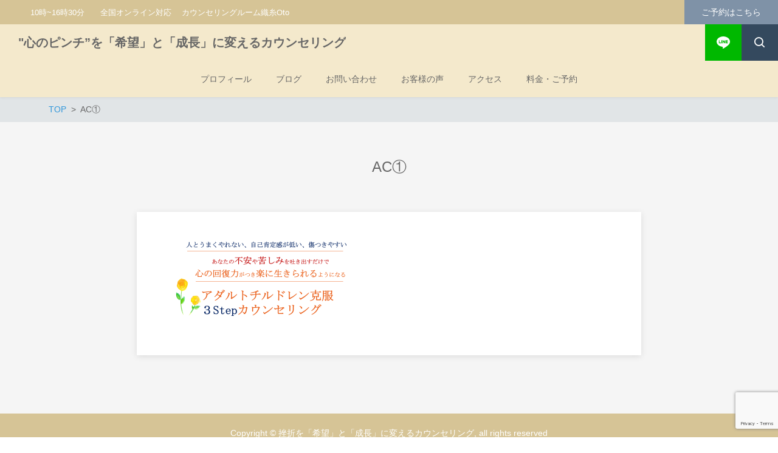

--- FILE ---
content_type: text/html; charset=UTF-8
request_url: https://counseling-oto.net/ac%E2%91%A0/
body_size: 8444
content:
<!DOCTYPE html>
<html dir="ltr" lang="ja"
	prefix="og: https://ogp.me/ns#"  prefix="og: http://ogp.me/ns# fb: http://ogp.me/ns/fb# article: http://ogp.me/ns/article#">
<head>
	<meta http-equiv="X-UA-Compatible" content="IE=edge,chrome=1">
<meta charset="UTF-8">
<meta name="viewport" content="width=device-width">
<meta name="format-detection" content="telephone=no">
	
	<title>AC① | &quot;心のピンチ”を「希望」と「成長」に変えるカウンセリング</title>

		<!-- All in One SEO 4.3.7 - aioseo.com -->
		<meta name="robots" content="max-image-preview:large" />
		<link rel="canonical" href="https://counseling-oto.net/ac%e2%91%a0/" />
		<meta name="generator" content="All in One SEO (AIOSEO) 4.3.7" />
		<meta property="og:locale" content="ja_JP" />
		<meta property="og:site_name" content="&quot;心のピンチ”を「希望」と「成長」に変えるカウンセリング | 心のピンチを希望に変えるブログ" />
		<meta property="og:type" content="article" />
		<meta property="og:title" content="AC① | &quot;心のピンチ”を「希望」と「成長」に変えるカウンセリング" />
		<meta property="og:url" content="https://counseling-oto.net/ac%e2%91%a0/" />
		<meta property="article:published_time" content="2020-06-09T06:11:53+00:00" />
		<meta property="article:modified_time" content="2020-06-09T06:11:53+00:00" />
		<meta name="twitter:card" content="summary" />
		<meta name="twitter:title" content="AC① | &quot;心のピンチ”を「希望」と「成長」に変えるカウンセリング" />
		<script type="application/ld+json" class="aioseo-schema">
			{"@context":"https:\/\/schema.org","@graph":[{"@type":"BreadcrumbList","@id":"https:\/\/counseling-oto.net\/ac%e2%91%a0\/#breadcrumblist","itemListElement":[{"@type":"ListItem","@id":"https:\/\/counseling-oto.net\/#listItem","position":1,"item":{"@type":"WebPage","@id":"https:\/\/counseling-oto.net\/","name":"\u30db\u30fc\u30e0","description":"\u5fc3\u306e\u30d4\u30f3\u30c1\u3092\u5e0c\u671b\u306b\u5909\u3048\u308b\u30d6\u30ed\u30b0","url":"https:\/\/counseling-oto.net\/"},"nextItem":"https:\/\/counseling-oto.net\/ac%e2%91%a0\/#listItem"},{"@type":"ListItem","@id":"https:\/\/counseling-oto.net\/ac%e2%91%a0\/#listItem","position":2,"item":{"@type":"WebPage","@id":"https:\/\/counseling-oto.net\/ac%e2%91%a0\/","name":"AC\u2460","url":"https:\/\/counseling-oto.net\/ac%e2%91%a0\/"},"previousItem":"https:\/\/counseling-oto.net\/#listItem"}]},{"@type":"ItemPage","@id":"https:\/\/counseling-oto.net\/ac%e2%91%a0\/#itempage","url":"https:\/\/counseling-oto.net\/ac%e2%91%a0\/","name":"AC\u2460 | \"\u5fc3\u306e\u30d4\u30f3\u30c1\u201d\u3092\u300c\u5e0c\u671b\u300d\u3068\u300c\u6210\u9577\u300d\u306b\u5909\u3048\u308b\u30ab\u30a6\u30f3\u30bb\u30ea\u30f3\u30b0","inLanguage":"ja","isPartOf":{"@id":"https:\/\/counseling-oto.net\/#website"},"breadcrumb":{"@id":"https:\/\/counseling-oto.net\/ac%e2%91%a0\/#breadcrumblist"},"author":{"@id":"https:\/\/counseling-oto.net\/author\/harayuka\/#author"},"creator":{"@id":"https:\/\/counseling-oto.net\/author\/harayuka\/#author"},"datePublished":"2020-06-09T06:11:53+09:00","dateModified":"2020-06-09T06:11:53+09:00"},{"@type":"Organization","@id":"https:\/\/counseling-oto.net\/#organization","name":"\"\u5fc3\u306e\u30d4\u30f3\u30c1\u201d\u3092\u300c\u5e0c\u671b\u300d\u3068\u300c\u6210\u9577\u300d\u306b\u5909\u3048\u308b\u30ab\u30a6\u30f3\u30bb\u30ea\u30f3\u30b0","url":"https:\/\/counseling-oto.net\/"},{"@type":"Person","@id":"https:\/\/counseling-oto.net\/author\/harayuka\/#author","url":"https:\/\/counseling-oto.net\/author\/harayuka\/","name":"harayuka","image":{"@type":"ImageObject","@id":"https:\/\/counseling-oto.net\/ac%e2%91%a0\/#authorImage","url":"https:\/\/secure.gravatar.com\/avatar\/4aa4c7c86b02e9611846586b71da96f2?s=96&d=mm&r=g","width":96,"height":96,"caption":"harayuka"}},{"@type":"WebSite","@id":"https:\/\/counseling-oto.net\/#website","url":"https:\/\/counseling-oto.net\/","name":"\"\u5fc3\u306e\u30d4\u30f3\u30c1\u201d\u3092\u300c\u5e0c\u671b\u300d\u3068\u300c\u6210\u9577\u300d\u306b\u5909\u3048\u308b\u30ab\u30a6\u30f3\u30bb\u30ea\u30f3\u30b0","description":"\u5fc3\u306e\u30d4\u30f3\u30c1\u3092\u5e0c\u671b\u306b\u5909\u3048\u308b\u30d6\u30ed\u30b0","inLanguage":"ja","publisher":{"@id":"https:\/\/counseling-oto.net\/#organization"}}]}
		</script>
		<!-- All in One SEO -->

<link rel='dns-prefetch' href='//www.google.com' />
<link rel='dns-prefetch' href='//cdn.jsdelivr.net' />
<link rel='dns-prefetch' href='//s.w.org' />
<link rel='dns-prefetch' href='//i0.wp.com' />
<link rel='dns-prefetch' href='//i1.wp.com' />
<link rel='dns-prefetch' href='//i2.wp.com' />
<link rel='dns-prefetch' href='//c0.wp.com' />
		<script type="text/javascript">
			window._wpemojiSettings = {"baseUrl":"https:\/\/s.w.org\/images\/core\/emoji\/13.0.1\/72x72\/","ext":".png","svgUrl":"https:\/\/s.w.org\/images\/core\/emoji\/13.0.1\/svg\/","svgExt":".svg","source":{"concatemoji":"https:\/\/counseling-oto.net\/wp-includes\/js\/wp-emoji-release.min.js?ver=5.7.14"}};
			!function(e,a,t){var n,r,o,i=a.createElement("canvas"),p=i.getContext&&i.getContext("2d");function s(e,t){var a=String.fromCharCode;p.clearRect(0,0,i.width,i.height),p.fillText(a.apply(this,e),0,0);e=i.toDataURL();return p.clearRect(0,0,i.width,i.height),p.fillText(a.apply(this,t),0,0),e===i.toDataURL()}function c(e){var t=a.createElement("script");t.src=e,t.defer=t.type="text/javascript",a.getElementsByTagName("head")[0].appendChild(t)}for(o=Array("flag","emoji"),t.supports={everything:!0,everythingExceptFlag:!0},r=0;r<o.length;r++)t.supports[o[r]]=function(e){if(!p||!p.fillText)return!1;switch(p.textBaseline="top",p.font="600 32px Arial",e){case"flag":return s([127987,65039,8205,9895,65039],[127987,65039,8203,9895,65039])?!1:!s([55356,56826,55356,56819],[55356,56826,8203,55356,56819])&&!s([55356,57332,56128,56423,56128,56418,56128,56421,56128,56430,56128,56423,56128,56447],[55356,57332,8203,56128,56423,8203,56128,56418,8203,56128,56421,8203,56128,56430,8203,56128,56423,8203,56128,56447]);case"emoji":return!s([55357,56424,8205,55356,57212],[55357,56424,8203,55356,57212])}return!1}(o[r]),t.supports.everything=t.supports.everything&&t.supports[o[r]],"flag"!==o[r]&&(t.supports.everythingExceptFlag=t.supports.everythingExceptFlag&&t.supports[o[r]]);t.supports.everythingExceptFlag=t.supports.everythingExceptFlag&&!t.supports.flag,t.DOMReady=!1,t.readyCallback=function(){t.DOMReady=!0},t.supports.everything||(n=function(){t.readyCallback()},a.addEventListener?(a.addEventListener("DOMContentLoaded",n,!1),e.addEventListener("load",n,!1)):(e.attachEvent("onload",n),a.attachEvent("onreadystatechange",function(){"complete"===a.readyState&&t.readyCallback()})),(n=t.source||{}).concatemoji?c(n.concatemoji):n.wpemoji&&n.twemoji&&(c(n.twemoji),c(n.wpemoji)))}(window,document,window._wpemojiSettings);
		</script>
		<style type="text/css">
img.wp-smiley,
img.emoji {
	display: inline !important;
	border: none !important;
	box-shadow: none !important;
	height: 1em !important;
	width: 1em !important;
	margin: 0 .07em !important;
	vertical-align: -0.1em !important;
	background: none !important;
	padding: 0 !important;
}
</style>
	<link rel='stylesheet' id='wp-block-library-css'  href='https://c0.wp.com/c/5.7.14/wp-includes/css/dist/block-library/style.min.css' type='text/css' media='all' />
<style id='wp-block-library-inline-css' type='text/css'>
.has-text-align-justify{text-align:justify;}
</style>
<link rel='stylesheet' id='font-awesome-css'  href='https://counseling-oto.net/wp-content/plugins/arconix-shortcodes/includes/css/font-awesome.min.css?ver=4.6.3' type='text/css' media='all' />
<link rel='stylesheet' id='arconix-shortcodes-css'  href='https://counseling-oto.net/wp-content/plugins/arconix-shortcodes/includes/css/arconix-shortcodes.min.css?ver=2.1.7' type='text/css' media='all' />
<link rel='stylesheet' id='contact-form-7-css'  href='https://counseling-oto.net/wp-content/plugins/contact-form-7/includes/css/styles.css?ver=5.4.1' type='text/css' media='all' />
<link rel='stylesheet' id='whats-new-style-css'  href='https://counseling-oto.net/wp-content/plugins/whats-new-genarator/whats-new.css?ver=2.0.2' type='text/css' media='all' />
<link rel='stylesheet' id='ns-common-css'  href='https://counseling-oto.net/wp-content/themes/new-standard-3/css/ns-common.css?ver=3.1' type='text/css' media='all' />
<link rel='stylesheet' id='ns-header-standard-tabsp-css'  href='https://counseling-oto.net/wp-content/themes/new-standard-3/css/header-standard-tabsp.css?ver=3.1' type='text/css' media='all' />
<link rel='stylesheet' id='ns-page-loading-screen-css'  href='https://counseling-oto.net/wp-content/themes/new-standard-3/css/loading-screen/ls-common.css?ver=3.1' type='text/css' media='screen' />
<style id='ns-page-loading-screen-inline-css' type='text/css'>
#ns-page-loading-screen {
	background-color: #fff8e2;
}

.ns-ls-spinner-color,
.ns-ls-spinner-before-color:before {
	background-color: #FFFFFF;
}
</style>
<link rel='stylesheet' id='ns-page-loading-screen-spinner-css'  href='https://counseling-oto.net/wp-content/themes/new-standard-3/css/loading-screen/fading-circle.css?ver=3.1' type='text/css' media='screen' />
<link rel='stylesheet' id='blocks-theme-css'  href='https://counseling-oto.net/wp-content/themes/new-standard-3/css/blocks-theme.css?ver=3.1' type='text/css' media='all' />
<link rel='stylesheet' id='boxicons-css'  href='https://cdn.jsdelivr.net/npm/boxicons@2.1.4/css/boxicons.min.css?ver=5.7.14' type='text/css' media='all' />
<style id='ns-custom-inline-css' type='text/css'>
html, body {font-family: "游ゴシック Medium", YuGothic, YuGothicM, "Hiragino Kaku Gothic ProN", メイリオ, Meiryo, sans-serif;}
body, .widget_calendar thead, .widget_calendar tfoot, .widget_calendar tbody, .widget_nsd_information .wrap {
	color: #666666;
}
.common-info {
	background-color: #d6c496;
	color: #ffffff;
}

.header-bar {
	background-color: #d6c496;
	color: #ffffff;
}

.header-search {
	color: #666666;
}

.header-search-field:-ms-input-placeholder {
	color: #999999;
}

.header-search-field::placeholder {
	color: #999999;
}

@media screen and (max-width: 959px) {
	.header-main-outer {
		background-color: #f4e9cc;
		color: #666666;
	}
	
	.header-nav-menu {
		background-color: #f4e9cc;
		color: #666666;
	}
	
	.header-nav, .footer-tel {
		background-color: #d6c496;
		color: #ffffff;
	}
}

@media screen and (min-width: 960px) {
	.header-main-wrap-straight, .header-main-outer-standard {
		background-color: #f4e9cc;
		color: #666666;
	}
	
	.header-nav-menu {
		color: #666666;
	}
	
	.header-nav-menu .sub-menu {
		background-color: #f4e9cc;
	}
	
	.header-nav-menu .sub-menu a:hover {
		background-color: rgba(0,0,0,0.1);
	}
}
@media screen and (min-width: 960px) {
	.header-main-outer {
		background-color: #f4e9cc;
		color: #666666;
	}
	
	.header-nav {
		background-color: #f4e9cc;
		color: #666666;
	}
}
#content {
	background-color: #f5f5f5;
}
.footer-widgets {
	background-color: #f4e9cc;
	color: #666666;
}

.footer-copyright {
	background-color: #d6c496;
	color: #ffffff;
}
.widget_calendar tbody a, .widget_calendar tbody a:hover, .widget_calendar tbody a:active, .pagination .current, .pagination .current:hover, .pagination .current:active {
	background-color: #7f92a7;
	color: #ffffff;
}

.ns-color-label, .ns-color-label:hover, .ns-color-label:active {
	background-color: #ffffff;
	color: #7f92a7;
	border-color: #7f92a7;
}

.flexible-news-footer-link, .flexible-news-footer-link:hover, .flexible-news-footer-link:active {
	color: #7f92a7;
}

@media screen and (min-width: 768px) {
	.flexible-news-b-footer-link, .flexible-news-b-footer-link:hover, .flexible-news-b-footer-link:active {
		color: #ffffff;
	}
}
.post-content h1, .post-content h2, .post-content h3 {
	color: #d6c496;
}
.nsct-inner {
	border-top-color: #d6c496;
}

.ns-color-heading, .comment-reply-title {
	color: #d6c496;
}

.ns-color-heading-invert {
	color: #ffffff;
	background-color: #d6c496;
}
@media screen and (min-width: 768px) {
	.flexible-news-c-header {
		color: #7f92a7;
		background: none;
	}
}
.ns-color-button, .ns-button-color-large, .ns-button-color-medium, .ns-button-color-small, .ns-button-color, .comment-reply-link, button, input[type="button"], input[type="reset"], input[type="submit"] {
	background-color: #7f92a7;
	color: #ffffff;
}

.ns-color-button:hover, .ns-color-button:active, .ns-button-color-large:hover, .ns-button-color-large:active, .ns-button-color-medium:hover, .ns-button-color-medium:active, .ns-button-color-small:hover, .ns-button-color-small:active, .ns-button-color:hover, .ns-button-color:active, .comment-reply-link:hover, .comment-reply-link:active, button:hover, button:active, input[type="button"]:hover, input[type="button"]:active, input[type="reset"]:hover, input[type="reset"]:active, input[type="submit"]:hover, input[type="submit"]:active {
	color: #ffffff;
}

.ns-color-button:hover, .ns-color-button:active, .ns-button-color-large:hover, .ns-button-color-large:active, .ns-button-color-medium:hover, .ns-button-color-medium:active, .ns-button-color-small:hover, .ns-button-color-small:active, .ns-button-color:hover, .ns-button-color:active, .comment-reply-link:hover, .comment-reply-link:active, button:hover, button:active, input[type="button"]:hover, input[type="button"]:active, input[type="reset"]:hover, input[type="reset"]:active, input[type="submit"]:hover, input[type="submit"]:active {
	background-color: #8ba0b7;
}
.post-content-main, .comment-content {
	font-size: 16px;
}'

</style>
<link rel='stylesheet' id='__EPYT__style-css'  href='https://counseling-oto.net/wp-content/plugins/youtube-embed-plus/styles/ytprefs.min.css?ver=14.1.6.2' type='text/css' media='all' />
<style id='__EPYT__style-inline-css' type='text/css'>

                .epyt-gallery-thumb {
                        width: 33.333%;
                }
                
</style>
<link rel='stylesheet' id='jetpack_css-css'  href='https://c0.wp.com/p/jetpack/9.8.3/css/jetpack.css' type='text/css' media='all' />
<script type='text/javascript' src='https://c0.wp.com/c/5.7.14/wp-includes/js/jquery/jquery.min.js' id='jquery-core-js'></script>
<script type='text/javascript' src='https://c0.wp.com/c/5.7.14/wp-includes/js/jquery/jquery-migrate.min.js' id='jquery-migrate-js'></script>
<script type='text/javascript' id='ns-page-loading-screen-js-extra'>
/* <![CDATA[ */
var NsPageLoadingScreen = {"homeUrl":"https:\/\/counseling-oto.net","fadeOut":"1","spActive":"1"};
/* ]]> */
</script>
<script type='text/javascript' src='https://counseling-oto.net/wp-content/themes/new-standard-3/js/page-loading-screen.js?ver=3.1' id='ns-page-loading-screen-js'></script>
<script type='text/javascript' src='https://counseling-oto.net/wp-content/themes/new-standard-3/js/ofi.min.js?ver=3.2.3' id='objectFitImages-js'></script>
<script type='text/javascript' src='https://counseling-oto.net/wp-content/themes/new-standard-3/js/theia-sticky-sidebar.js?ver=1.5.0' id='theia-sticky-sidebar-js'></script>
<script type='text/javascript' src='https://c0.wp.com/c/5.7.14/wp-includes/js/clipboard.min.js' id='clipboard-js'></script>
<script type='text/javascript' src='https://counseling-oto.net/wp-content/themes/new-standard-3/js/site.js?ver=3.1' id='site-js'></script>
<script type='text/javascript' id='__ytprefs__-js-extra'>
/* <![CDATA[ */
var _EPYT_ = {"ajaxurl":"https:\/\/counseling-oto.net\/wp-admin\/admin-ajax.php","security":"41fc6aa222","gallery_scrolloffset":"20","eppathtoscripts":"https:\/\/counseling-oto.net\/wp-content\/plugins\/youtube-embed-plus\/scripts\/","eppath":"https:\/\/counseling-oto.net\/wp-content\/plugins\/youtube-embed-plus\/","epresponsiveselector":"[\"iframe.__youtube_prefs__\",\"iframe[src*='youtube.com']\",\"iframe[src*='youtube-nocookie.com']\",\"iframe[data-ep-src*='youtube.com']\",\"iframe[data-ep-src*='youtube-nocookie.com']\",\"iframe[data-ep-gallerysrc*='youtube.com']\"]","epdovol":"1","version":"14.1.6.2","evselector":"iframe.__youtube_prefs__[src], iframe[src*=\"youtube.com\/embed\/\"], iframe[src*=\"youtube-nocookie.com\/embed\/\"]","ajax_compat":"","maxres_facade":"eager","ytapi_load":"light","pause_others":"","stopMobileBuffer":"1","facade_mode":"","not_live_on_channel":"","vi_active":"","vi_js_posttypes":[]};
/* ]]> */
</script>
<script type='text/javascript' src='https://counseling-oto.net/wp-content/plugins/youtube-embed-plus/scripts/ytprefs.min.js?ver=14.1.6.2' id='__ytprefs__-js'></script>
<link rel="https://api.w.org/" href="https://counseling-oto.net/wp-json/" /><link rel="alternate" type="application/json" href="https://counseling-oto.net/wp-json/wp/v2/media/416" /><link rel="EditURI" type="application/rsd+xml" title="RSD" href="https://counseling-oto.net/xmlrpc.php?rsd" />
<link rel="wlwmanifest" type="application/wlwmanifest+xml" href="https://counseling-oto.net/wp-includes/wlwmanifest.xml" /> 
<meta name="generator" content="WordPress 5.7.14" />
<link rel='shortlink' href='https://counseling-oto.net/?p=416' />
<link rel="alternate" type="application/json+oembed" href="https://counseling-oto.net/wp-json/oembed/1.0/embed?url=https%3A%2F%2Fcounseling-oto.net%2Fac%25e2%2591%25a0%2F" />
<link rel="alternate" type="text/xml+oembed" href="https://counseling-oto.net/wp-json/oembed/1.0/embed?url=https%3A%2F%2Fcounseling-oto.net%2Fac%25e2%2591%25a0%2F&#038;format=xml" />
<!-- Global site tag (gtag.js) - Google Ads: 752814860 -->
<script async src="https://www.googletagmanager.com/gtag/js?id=AW-752814860"></script>
<script>
  window.dataLayer = window.dataLayer || [];
  function gtag(){dataLayer.push(arguments);}
  gtag('js', new Date());

  gtag('config', 'AW-752814860');
</script>
<!-- Event snippet for 購入 conversion page -->
<script>
  gtag('event', 'conversion', {
      'send_to': 'AW-752814860/WKdjCL2lwMoBEIyW_OYC',
      'transaction_id': ''
  });
</script><style type='text/css'>img#wpstats{display:none}</style>
		<style type="text/css">.broken_link, a.broken_link {
	text-decoration: line-through;
}</style></head>

<body class="attachment attachment-template-default single single-attachment postid-416 attachmentid-416 attachment-png sp-header-fix display-loading-screen">
	<div id="fb-root"></div>
<script>(function(d, s, id) {
	var js, fjs = d.getElementsByTagName(s)[0];
	if (d.getElementById(id)) return;
	js = d.createElement(s); js.id = id;
	js.src = "//connect.facebook.net/ja_JP/sdk.js#xfbml=1&version=v2.4";
	fjs.parentNode.insertBefore(js, fjs);
}(document, 'script', 'facebook-jssdk'));</script>
<div id="ns-page-loading-screen">
<div class="ns-ls-spinner">
<div class="sk-fading-circle">
	<div class="sk-circle1 sk-circle ns-ls-spinner-before-color"></div>
	<div class="sk-circle2 sk-circle ns-ls-spinner-before-color"></div>
	<div class="sk-circle3 sk-circle ns-ls-spinner-before-color"></div>
	<div class="sk-circle4 sk-circle ns-ls-spinner-before-color"></div>
	<div class="sk-circle5 sk-circle ns-ls-spinner-before-color"></div>
	<div class="sk-circle6 sk-circle ns-ls-spinner-before-color"></div>
	<div class="sk-circle7 sk-circle ns-ls-spinner-before-color"></div>
	<div class="sk-circle8 sk-circle ns-ls-spinner-before-color"></div>
	<div class="sk-circle9 sk-circle ns-ls-spinner-before-color"></div>
	<div class="sk-circle10 sk-circle ns-ls-spinner-before-color"></div>
	<div class="sk-circle11 sk-circle ns-ls-spinner-before-color"></div>
	<div class="sk-circle12 sk-circle ns-ls-spinner-before-color"></div>
</div>
</div>
</div>
	
	<div id="sp-only"></div>
	
	<div id="wrap">
								<header id="header">
									<div class="header-bar">
												
						<div class="header-bar-tel">
		
			<p class="header-bar-tel-hours">
			10時~16時30分　　全国オンライン対応 　カウンセリングルーム織糸Oto		</p>
	</div><!-- .header-bar-tel -->
						
													<div class="header-bar-right">
																
								<div class="header-button header-bar-button">
	<a href="https://counseling-oto.net/price-reserve/" target="_blank" class="header-bar-btn ns-color-button  ?>">ご予約はこちら</a>
</div>
								
															</div><!-- .header-bar-right -->
											</div><!-- .header-bar -->
								
				<div class="header-main-wrap">
					<div class="header-main-outer">
						<div class="header-main header-main-standard-left ">
														
							<div class="header-title">
	<h1 class="header-title-sp">
		<a href="https://counseling-oto.net">&quot;心のピンチ”を「希望」と「成長」に変えるカウンセリング</a>
	</h1>
	
	<div class="header-title-pc">
		<a href="https://counseling-oto.net">&quot;心のピンチ”を「希望」と「成長」に変えるカウンセリング</a>
	</div>
</div><!-- .header-title -->
							
							<ul class="header-sns header-main-sns header-sns-square">
					
				
				
					<li>
				<a href="https://lin.ee/xwgdf5T" target="blank" class="line">
					<svg xmlns="http://www.w3.org/2000/svg" xmlns:xlink="http://www.w3.org/1999/xlink" x="0px" y="0px" width="126px" height="120px" viewBox="0 0 126 120">
						<path d="M125.9,51.1C125.9,22.9,97.7,0,63,0C28.3,0,0,22.9,0,51.1c0,25.3,22.4,46.4,52.7,50.4
							c2.1,0.4,4.8,1.4,5.5,3.1c0.6,1.6,0.4,4.1,0.2,5.7c0,0-0.7,4.4-0.9,5.4c-0.3,1.6-1.3,6.2,5.5,3.4c6.7-2.8,36.3-21.4,49.5-36.6h0
							C121.6,72.5,125.9,62.4,125.9,51.1z M40.8,66.1c0,0.7-0.5,1.2-1.2,1.2H21.9h0c-0.3,0-0.6-0.1-0.8-0.3c0,0,0,0,0,0c0,0,0,0,0,0
							c-0.2-0.2-0.3-0.5-0.3-0.8v0V38.7c0-0.7,0.5-1.2,1.2-1.2h4.4c0.7,0,1.2,0.5,1.2,1.2v21.8h12c0.7,0,1.2,0.5,1.2,1.2V66.1z M51.4,66.1
							c0,0.7-0.5,1.2-1.2,1.2h-4.4c-0.7,0-1.2-0.5-1.2-1.2V38.7c0-0.7,0.5-1.2,1.2-1.2h4.4c0.7,0,1.2,0.5,1.2,1.2V66.1z M81.8,66.1
							c0,0.7-0.5,1.2-1.2,1.2h-4.4c-0.1,0-0.2,0-0.3,0c0,0,0,0,0,0c0,0-0.1,0-0.1,0c0,0,0,0,0,0c0,0,0,0-0.1,0c0,0,0,0-0.1,0c0,0,0,0,0,0
							c0,0-0.1,0-0.1,0c0,0,0,0,0,0c-0.1-0.1-0.2-0.2-0.3-0.3l-12.6-17v16.3c0,0.7-0.5,1.2-1.2,1.2h-4.4c-0.7,0-1.2-0.5-1.2-1.2V38.7
							c0-0.7,0.5-1.2,1.2-1.2h4.4c0,0,0,0,0,0c0,0,0,0,0.1,0c0,0,0,0,0.1,0c0,0,0,0,0.1,0c0,0,0,0,0.1,0c0,0,0,0,0,0c0,0,0,0,0.1,0
							c0,0,0,0,0,0c0,0,0,0,0.1,0c0,0,0,0,0,0c0,0,0,0,0.1,0c0,0,0,0,0,0c0,0,0,0,0.1,0c0,0,0,0,0,0c0,0,0,0,0.1,0.1c0,0,0,0,0,0
							c0,0,0,0,0.1,0.1c0,0,0,0,0,0c0,0,0.1,0.1,0.1,0.1l12.6,17V38.7c0-0.7,0.5-1.2,1.2-1.2h4.4c0.7,0,1.2,0.5,1.2,1.2V66.1z M106.2,43.1
							c0,0.7-0.5,1.2-1.2,1.2H93V49h12c0.7,0,1.2,0.5,1.2,1.2v4.4c0,0.7-0.5,1.2-1.2,1.2H93v4.6h12c0.7,0,1.2,0.5,1.2,1.2v4.4
							c0,0.7-0.5,1.2-1.2,1.2H87.3h0c-0.3,0-0.6-0.1-0.8-0.3c0,0,0,0,0,0c0,0,0,0,0,0c-0.2-0.2-0.3-0.5-0.3-0.8v0V38.7v0
							c0-0.3,0.1-0.6,0.3-0.8c0,0,0,0,0,0c0,0,0,0,0,0c0.2-0.2,0.5-0.3,0.9-0.3h0H105c0.7,0,1.2,0.5,1.2,1.2V43.1z"></path>
					</svg>
				</a>
			</li>
				
				
			<li><span class="search"><i class="bx bx-search"></i></span></li>
	</ul>
							
							<div class="header-sp-button">
																	<div class="header-sp-search">
										<div class="header-sp-search-btn"><i class="bx bx-search"></i></div>
									</div>
																
								<div class="header-sp-menu">
									<div class="header-sp-menu-btn header-sp-menu-btn-simple"><i class='bx bx-menu' ></i><i class='bx bx-x' ></i></div>
								</div>
							</div>
						</div>
						
													<div class="header-search">
								<form role="search" method="get" class="header-search-form" action="https://counseling-oto.net/">
									<input type="search" class="header-search-field " placeholder="検索" value="" name="s">
								</form>
								
								<div class="header-search-close">
									<i class='bx bx-x'></i>
								</div>
							</div>
											</div><!-- .header-main -->
					
					<div class="header-nav ">
						<ul id="menu-menu-1" class="header-nav-menu"><li id="menu-item-33" class="menu-item menu-item-type-post_type menu-item-object-page menu-item-33"><a href="https://counseling-oto.net/profile/"><span class="label">プロフィール</span></a></li>
<li id="menu-item-28" class="menu-item menu-item-type-post_type menu-item-object-page current_page_parent menu-item-28"><a href="https://counseling-oto.net/blog/"><span class="label">ブログ</span></a></li>
<li id="menu-item-1815" class="menu-item menu-item-type-post_type menu-item-object-page menu-item-1815"><a href="https://counseling-oto.net/contact/"><span class="label">お問い合わせ</span></a></li>
<li id="menu-item-30" class="menu-item menu-item-type-post_type menu-item-object-page menu-item-30"><a href="https://counseling-oto.net/voice/"><span class="label">お客様の声</span></a></li>
<li id="menu-item-31" class="menu-item menu-item-type-post_type menu-item-object-page menu-item-31"><a href="https://counseling-oto.net/access/"><span class="label">アクセス</span></a></li>
<li id="menu-item-1814" class="menu-item menu-item-type-post_type menu-item-object-page menu-item-1814"><a href="https://counseling-oto.net/price-reserve/"><span class="label">料金・ご予約</span></a></li>
</ul>						
						<div class="header-nav-sp-items">
							<div class="header-button header-nav-button">
	<a href="https://counseling-oto.net/price-reserve/" target="_blank" class="header-nav-btn ns-color-button  ?>">ご予約はこちら</a>
</div>
							
							<div class="header-nav-tel">
	<div class="header-nav-tel-left">
				
					<p class="header-nav-tel-hours">
				10時~16時30分　　全国オンライン対応 　カウンセリングルーム織糸Oto			</p>
			</div>
	
	</div><!-- .header-nav-tel -->
							
							<ul class="header-sns header-nav-sns header-sns-square">
					
				
				
					<li>
				<a href="https://lin.ee/xwgdf5T" target="blank" class="line">
					<svg xmlns="http://www.w3.org/2000/svg" xmlns:xlink="http://www.w3.org/1999/xlink" x="0px" y="0px" width="126px" height="120px" viewBox="0 0 126 120">
						<path d="M125.9,51.1C125.9,22.9,97.7,0,63,0C28.3,0,0,22.9,0,51.1c0,25.3,22.4,46.4,52.7,50.4
							c2.1,0.4,4.8,1.4,5.5,3.1c0.6,1.6,0.4,4.1,0.2,5.7c0,0-0.7,4.4-0.9,5.4c-0.3,1.6-1.3,6.2,5.5,3.4c6.7-2.8,36.3-21.4,49.5-36.6h0
							C121.6,72.5,125.9,62.4,125.9,51.1z M40.8,66.1c0,0.7-0.5,1.2-1.2,1.2H21.9h0c-0.3,0-0.6-0.1-0.8-0.3c0,0,0,0,0,0c0,0,0,0,0,0
							c-0.2-0.2-0.3-0.5-0.3-0.8v0V38.7c0-0.7,0.5-1.2,1.2-1.2h4.4c0.7,0,1.2,0.5,1.2,1.2v21.8h12c0.7,0,1.2,0.5,1.2,1.2V66.1z M51.4,66.1
							c0,0.7-0.5,1.2-1.2,1.2h-4.4c-0.7,0-1.2-0.5-1.2-1.2V38.7c0-0.7,0.5-1.2,1.2-1.2h4.4c0.7,0,1.2,0.5,1.2,1.2V66.1z M81.8,66.1
							c0,0.7-0.5,1.2-1.2,1.2h-4.4c-0.1,0-0.2,0-0.3,0c0,0,0,0,0,0c0,0-0.1,0-0.1,0c0,0,0,0,0,0c0,0,0,0-0.1,0c0,0,0,0-0.1,0c0,0,0,0,0,0
							c0,0-0.1,0-0.1,0c0,0,0,0,0,0c-0.1-0.1-0.2-0.2-0.3-0.3l-12.6-17v16.3c0,0.7-0.5,1.2-1.2,1.2h-4.4c-0.7,0-1.2-0.5-1.2-1.2V38.7
							c0-0.7,0.5-1.2,1.2-1.2h4.4c0,0,0,0,0,0c0,0,0,0,0.1,0c0,0,0,0,0.1,0c0,0,0,0,0.1,0c0,0,0,0,0.1,0c0,0,0,0,0,0c0,0,0,0,0.1,0
							c0,0,0,0,0,0c0,0,0,0,0.1,0c0,0,0,0,0,0c0,0,0,0,0.1,0c0,0,0,0,0,0c0,0,0,0,0.1,0c0,0,0,0,0,0c0,0,0,0,0.1,0.1c0,0,0,0,0,0
							c0,0,0,0,0.1,0.1c0,0,0,0,0,0c0,0,0.1,0.1,0.1,0.1l12.6,17V38.7c0-0.7,0.5-1.2,1.2-1.2h4.4c0.7,0,1.2,0.5,1.2,1.2V66.1z M106.2,43.1
							c0,0.7-0.5,1.2-1.2,1.2H93V49h12c0.7,0,1.2,0.5,1.2,1.2v4.4c0,0.7-0.5,1.2-1.2,1.2H93v4.6h12c0.7,0,1.2,0.5,1.2,1.2v4.4
							c0,0.7-0.5,1.2-1.2,1.2H87.3h0c-0.3,0-0.6-0.1-0.8-0.3c0,0,0,0,0,0c0,0,0,0,0,0c-0.2-0.2-0.3-0.5-0.3-0.8v0V38.7v0
							c0-0.3,0.1-0.6,0.3-0.8c0,0,0,0,0,0c0,0,0,0,0,0c0.2-0.2,0.5-0.3,0.9-0.3h0H105c0.7,0,1.2,0.5,1.2,1.2V43.1z"></path>
					</svg>
				</a>
			</li>
				
				
	</ul>
							
													</div><!-- .header-nav-sp-items -->
					</div><!-- .header-nav -->
				</div><!-- .header-main-wrap -->
			</header><!-- #header -->
				
		<div id="content" class="content-bg-image-none">
							<div class="content-header">
										
					
<div id="breadcrumb">
	<ul itemscope itemtype="http://schema.org/BreadcrumbList">
					<li itemprop="itemListElement" itemscope itemtype="http://schema.org/ListItem">
						<a itemprop="item" href="https://counseling-oto.net"><span itemprop="name">TOP</span></a><meta itemprop="position" content="1">
					</li>					<li itemprop="itemListElement" itemscope itemtype="http://schema.org/ListItem">
						<span itemprop="name">AC①</span><meta itemprop="position" content="2">
					</li>			</ul>
</div><!-- #breadcrumb -->
					
									</div>
			
			<article class="page-article">
			<header class="page-eyecatch page-eyecatch-no-image" >
	<h2 class="page-eyecatch-title page-eyecatch-no-image-title ">AC①</h2>
</header>
			
			<div class="main-row page-main-row">
				<div id="main" class="page-main main-full">
					
					<div class="page-main-box ">
						<div class="page-main-content post-content post-content-main post-content-page post-content-block-editor">
							<p class="attachment"><a href='https://i0.wp.com/counseling-oto.net/wp-content/uploads/2020/06/AC①.png?ssl=1'><img width="300" height="137" src="https://i0.wp.com/counseling-oto.net/wp-content/uploads/2020/06/AC①.png?fit=300%2C137&amp;ssl=1" class="attachment-medium size-medium" alt="" loading="lazy" srcset="https://i0.wp.com/counseling-oto.net/wp-content/uploads/2020/06/AC①.png?w=1306&amp;ssl=1 1306w, https://i0.wp.com/counseling-oto.net/wp-content/uploads/2020/06/AC①.png?resize=300%2C137&amp;ssl=1 300w, https://i0.wp.com/counseling-oto.net/wp-content/uploads/2020/06/AC①.png?resize=1024%2C467&amp;ssl=1 1024w, https://i0.wp.com/counseling-oto.net/wp-content/uploads/2020/06/AC①.png?resize=768%2C350&amp;ssl=1 768w, https://i0.wp.com/counseling-oto.net/wp-content/uploads/2020/06/AC①.png?resize=770%2C351&amp;ssl=1 770w" sizes="(max-width: 300px) 100vw, 300px" /></a></p>
						</div>
					</div>
				</div><!-- #main -->
			</div><!-- .main-row -->
		</article>
	
		</div><!-- #content -->
		
					<footer id="footer">
								
				<div class="footer-copyright">
	<div class="footer-copyright-container">
		Copyright © 挫折を「希望」と「成長」に変えるカウンセリング, all rights reserved
	</div>
</div><!-- .footer-copyright -->
			</footer><!-- #footer -->
				
						<div class="footer-fix">
											<div class="pageup pageup-sp pageup-pc ns-color-button"><i class="bx bx-chevron-up"></i></div>
										
					<div class="footer-tel">
		
			<div class="footer-tel-full">
							<a href="https://counseling-oto.net/contact/" target="_blank" class="footer-tel-button ns-color-button "><i class='bx bxs-envelope'></i> お問い合わせ</a>
					</div>
	</div><!-- .footer-tel -->
				</div><!-- .footer-fix -->
					</div><!-- #wrap -->

<script type='text/javascript' src='https://c0.wp.com/p/jetpack/9.8.3/_inc/build/photon/photon.min.js' id='jetpack-photon-js'></script>
<script type='text/javascript' src='https://c0.wp.com/c/5.7.14/wp-includes/js/dist/vendor/wp-polyfill.min.js' id='wp-polyfill-js'></script>
<script type='text/javascript' id='wp-polyfill-js-after'>
( 'fetch' in window ) || document.write( '<script src="https://counseling-oto.net/wp-includes/js/dist/vendor/wp-polyfill-fetch.min.js?ver=3.0.0"></scr' + 'ipt>' );( document.contains ) || document.write( '<script src="https://counseling-oto.net/wp-includes/js/dist/vendor/wp-polyfill-node-contains.min.js?ver=3.42.0"></scr' + 'ipt>' );( window.DOMRect ) || document.write( '<script src="https://counseling-oto.net/wp-includes/js/dist/vendor/wp-polyfill-dom-rect.min.js?ver=3.42.0"></scr' + 'ipt>' );( window.URL && window.URL.prototype && window.URLSearchParams ) || document.write( '<script src="https://counseling-oto.net/wp-includes/js/dist/vendor/wp-polyfill-url.min.js?ver=3.6.4"></scr' + 'ipt>' );( window.FormData && window.FormData.prototype.keys ) || document.write( '<script src="https://counseling-oto.net/wp-includes/js/dist/vendor/wp-polyfill-formdata.min.js?ver=3.0.12"></scr' + 'ipt>' );( Element.prototype.matches && Element.prototype.closest ) || document.write( '<script src="https://counseling-oto.net/wp-includes/js/dist/vendor/wp-polyfill-element-closest.min.js?ver=2.0.2"></scr' + 'ipt>' );( 'objectFit' in document.documentElement.style ) || document.write( '<script src="https://counseling-oto.net/wp-includes/js/dist/vendor/wp-polyfill-object-fit.min.js?ver=2.3.4"></scr' + 'ipt>' );
</script>
<script type='text/javascript' id='contact-form-7-js-extra'>
/* <![CDATA[ */
var wpcf7 = {"api":{"root":"https:\/\/counseling-oto.net\/wp-json\/","namespace":"contact-form-7\/v1"}};
/* ]]> */
</script>
<script type='text/javascript' src='https://counseling-oto.net/wp-content/plugins/contact-form-7/includes/js/index.js?ver=5.4.1' id='contact-form-7-js'></script>
<script type='text/javascript' src='https://www.google.com/recaptcha/api.js?render=6LeAszomAAAAAFdbubDExncjPePXJDhttbT4XhRb&#038;ver=3.0' id='google-recaptcha-js'></script>
<script type='text/javascript' id='wpcf7-recaptcha-js-extra'>
/* <![CDATA[ */
var wpcf7_recaptcha = {"sitekey":"6LeAszomAAAAAFdbubDExncjPePXJDhttbT4XhRb","actions":{"homepage":"homepage","contactform":"contactform"}};
/* ]]> */
</script>
<script type='text/javascript' src='https://counseling-oto.net/wp-content/plugins/contact-form-7/modules/recaptcha/index.js?ver=5.4.1' id='wpcf7-recaptcha-js'></script>
<script type='text/javascript' src='https://counseling-oto.net/wp-content/plugins/youtube-embed-plus/scripts/fitvids.min.js?ver=14.1.6.2' id='__ytprefsfitvids__-js'></script>
<script type='text/javascript' src='https://c0.wp.com/c/5.7.14/wp-includes/js/wp-embed.min.js' id='wp-embed-js'></script>
<script src='https://stats.wp.com/e-202603.js' defer></script>
<script>
	_stq = window._stq || [];
	_stq.push([ 'view', {v:'ext',j:'1:9.8.3',blog:'212389627',post:'416',tz:'9',srv:'counseling-oto.net'} ]);
	_stq.push([ 'clickTrackerInit', '212389627', '416' ]);
</script>

</body>
</html>

--- FILE ---
content_type: text/html; charset=utf-8
request_url: https://www.google.com/recaptcha/api2/anchor?ar=1&k=6LeAszomAAAAAFdbubDExncjPePXJDhttbT4XhRb&co=aHR0cHM6Ly9jb3Vuc2VsaW5nLW90by5uZXQ6NDQz&hl=en&v=9TiwnJFHeuIw_s0wSd3fiKfN&size=invisible&anchor-ms=20000&execute-ms=30000&cb=bonfthlpafod
body_size: 48200
content:
<!DOCTYPE HTML><html dir="ltr" lang="en"><head><meta http-equiv="Content-Type" content="text/html; charset=UTF-8">
<meta http-equiv="X-UA-Compatible" content="IE=edge">
<title>reCAPTCHA</title>
<style type="text/css">
/* cyrillic-ext */
@font-face {
  font-family: 'Roboto';
  font-style: normal;
  font-weight: 400;
  font-stretch: 100%;
  src: url(//fonts.gstatic.com/s/roboto/v48/KFO7CnqEu92Fr1ME7kSn66aGLdTylUAMa3GUBHMdazTgWw.woff2) format('woff2');
  unicode-range: U+0460-052F, U+1C80-1C8A, U+20B4, U+2DE0-2DFF, U+A640-A69F, U+FE2E-FE2F;
}
/* cyrillic */
@font-face {
  font-family: 'Roboto';
  font-style: normal;
  font-weight: 400;
  font-stretch: 100%;
  src: url(//fonts.gstatic.com/s/roboto/v48/KFO7CnqEu92Fr1ME7kSn66aGLdTylUAMa3iUBHMdazTgWw.woff2) format('woff2');
  unicode-range: U+0301, U+0400-045F, U+0490-0491, U+04B0-04B1, U+2116;
}
/* greek-ext */
@font-face {
  font-family: 'Roboto';
  font-style: normal;
  font-weight: 400;
  font-stretch: 100%;
  src: url(//fonts.gstatic.com/s/roboto/v48/KFO7CnqEu92Fr1ME7kSn66aGLdTylUAMa3CUBHMdazTgWw.woff2) format('woff2');
  unicode-range: U+1F00-1FFF;
}
/* greek */
@font-face {
  font-family: 'Roboto';
  font-style: normal;
  font-weight: 400;
  font-stretch: 100%;
  src: url(//fonts.gstatic.com/s/roboto/v48/KFO7CnqEu92Fr1ME7kSn66aGLdTylUAMa3-UBHMdazTgWw.woff2) format('woff2');
  unicode-range: U+0370-0377, U+037A-037F, U+0384-038A, U+038C, U+038E-03A1, U+03A3-03FF;
}
/* math */
@font-face {
  font-family: 'Roboto';
  font-style: normal;
  font-weight: 400;
  font-stretch: 100%;
  src: url(//fonts.gstatic.com/s/roboto/v48/KFO7CnqEu92Fr1ME7kSn66aGLdTylUAMawCUBHMdazTgWw.woff2) format('woff2');
  unicode-range: U+0302-0303, U+0305, U+0307-0308, U+0310, U+0312, U+0315, U+031A, U+0326-0327, U+032C, U+032F-0330, U+0332-0333, U+0338, U+033A, U+0346, U+034D, U+0391-03A1, U+03A3-03A9, U+03B1-03C9, U+03D1, U+03D5-03D6, U+03F0-03F1, U+03F4-03F5, U+2016-2017, U+2034-2038, U+203C, U+2040, U+2043, U+2047, U+2050, U+2057, U+205F, U+2070-2071, U+2074-208E, U+2090-209C, U+20D0-20DC, U+20E1, U+20E5-20EF, U+2100-2112, U+2114-2115, U+2117-2121, U+2123-214F, U+2190, U+2192, U+2194-21AE, U+21B0-21E5, U+21F1-21F2, U+21F4-2211, U+2213-2214, U+2216-22FF, U+2308-230B, U+2310, U+2319, U+231C-2321, U+2336-237A, U+237C, U+2395, U+239B-23B7, U+23D0, U+23DC-23E1, U+2474-2475, U+25AF, U+25B3, U+25B7, U+25BD, U+25C1, U+25CA, U+25CC, U+25FB, U+266D-266F, U+27C0-27FF, U+2900-2AFF, U+2B0E-2B11, U+2B30-2B4C, U+2BFE, U+3030, U+FF5B, U+FF5D, U+1D400-1D7FF, U+1EE00-1EEFF;
}
/* symbols */
@font-face {
  font-family: 'Roboto';
  font-style: normal;
  font-weight: 400;
  font-stretch: 100%;
  src: url(//fonts.gstatic.com/s/roboto/v48/KFO7CnqEu92Fr1ME7kSn66aGLdTylUAMaxKUBHMdazTgWw.woff2) format('woff2');
  unicode-range: U+0001-000C, U+000E-001F, U+007F-009F, U+20DD-20E0, U+20E2-20E4, U+2150-218F, U+2190, U+2192, U+2194-2199, U+21AF, U+21E6-21F0, U+21F3, U+2218-2219, U+2299, U+22C4-22C6, U+2300-243F, U+2440-244A, U+2460-24FF, U+25A0-27BF, U+2800-28FF, U+2921-2922, U+2981, U+29BF, U+29EB, U+2B00-2BFF, U+4DC0-4DFF, U+FFF9-FFFB, U+10140-1018E, U+10190-1019C, U+101A0, U+101D0-101FD, U+102E0-102FB, U+10E60-10E7E, U+1D2C0-1D2D3, U+1D2E0-1D37F, U+1F000-1F0FF, U+1F100-1F1AD, U+1F1E6-1F1FF, U+1F30D-1F30F, U+1F315, U+1F31C, U+1F31E, U+1F320-1F32C, U+1F336, U+1F378, U+1F37D, U+1F382, U+1F393-1F39F, U+1F3A7-1F3A8, U+1F3AC-1F3AF, U+1F3C2, U+1F3C4-1F3C6, U+1F3CA-1F3CE, U+1F3D4-1F3E0, U+1F3ED, U+1F3F1-1F3F3, U+1F3F5-1F3F7, U+1F408, U+1F415, U+1F41F, U+1F426, U+1F43F, U+1F441-1F442, U+1F444, U+1F446-1F449, U+1F44C-1F44E, U+1F453, U+1F46A, U+1F47D, U+1F4A3, U+1F4B0, U+1F4B3, U+1F4B9, U+1F4BB, U+1F4BF, U+1F4C8-1F4CB, U+1F4D6, U+1F4DA, U+1F4DF, U+1F4E3-1F4E6, U+1F4EA-1F4ED, U+1F4F7, U+1F4F9-1F4FB, U+1F4FD-1F4FE, U+1F503, U+1F507-1F50B, U+1F50D, U+1F512-1F513, U+1F53E-1F54A, U+1F54F-1F5FA, U+1F610, U+1F650-1F67F, U+1F687, U+1F68D, U+1F691, U+1F694, U+1F698, U+1F6AD, U+1F6B2, U+1F6B9-1F6BA, U+1F6BC, U+1F6C6-1F6CF, U+1F6D3-1F6D7, U+1F6E0-1F6EA, U+1F6F0-1F6F3, U+1F6F7-1F6FC, U+1F700-1F7FF, U+1F800-1F80B, U+1F810-1F847, U+1F850-1F859, U+1F860-1F887, U+1F890-1F8AD, U+1F8B0-1F8BB, U+1F8C0-1F8C1, U+1F900-1F90B, U+1F93B, U+1F946, U+1F984, U+1F996, U+1F9E9, U+1FA00-1FA6F, U+1FA70-1FA7C, U+1FA80-1FA89, U+1FA8F-1FAC6, U+1FACE-1FADC, U+1FADF-1FAE9, U+1FAF0-1FAF8, U+1FB00-1FBFF;
}
/* vietnamese */
@font-face {
  font-family: 'Roboto';
  font-style: normal;
  font-weight: 400;
  font-stretch: 100%;
  src: url(//fonts.gstatic.com/s/roboto/v48/KFO7CnqEu92Fr1ME7kSn66aGLdTylUAMa3OUBHMdazTgWw.woff2) format('woff2');
  unicode-range: U+0102-0103, U+0110-0111, U+0128-0129, U+0168-0169, U+01A0-01A1, U+01AF-01B0, U+0300-0301, U+0303-0304, U+0308-0309, U+0323, U+0329, U+1EA0-1EF9, U+20AB;
}
/* latin-ext */
@font-face {
  font-family: 'Roboto';
  font-style: normal;
  font-weight: 400;
  font-stretch: 100%;
  src: url(//fonts.gstatic.com/s/roboto/v48/KFO7CnqEu92Fr1ME7kSn66aGLdTylUAMa3KUBHMdazTgWw.woff2) format('woff2');
  unicode-range: U+0100-02BA, U+02BD-02C5, U+02C7-02CC, U+02CE-02D7, U+02DD-02FF, U+0304, U+0308, U+0329, U+1D00-1DBF, U+1E00-1E9F, U+1EF2-1EFF, U+2020, U+20A0-20AB, U+20AD-20C0, U+2113, U+2C60-2C7F, U+A720-A7FF;
}
/* latin */
@font-face {
  font-family: 'Roboto';
  font-style: normal;
  font-weight: 400;
  font-stretch: 100%;
  src: url(//fonts.gstatic.com/s/roboto/v48/KFO7CnqEu92Fr1ME7kSn66aGLdTylUAMa3yUBHMdazQ.woff2) format('woff2');
  unicode-range: U+0000-00FF, U+0131, U+0152-0153, U+02BB-02BC, U+02C6, U+02DA, U+02DC, U+0304, U+0308, U+0329, U+2000-206F, U+20AC, U+2122, U+2191, U+2193, U+2212, U+2215, U+FEFF, U+FFFD;
}
/* cyrillic-ext */
@font-face {
  font-family: 'Roboto';
  font-style: normal;
  font-weight: 500;
  font-stretch: 100%;
  src: url(//fonts.gstatic.com/s/roboto/v48/KFO7CnqEu92Fr1ME7kSn66aGLdTylUAMa3GUBHMdazTgWw.woff2) format('woff2');
  unicode-range: U+0460-052F, U+1C80-1C8A, U+20B4, U+2DE0-2DFF, U+A640-A69F, U+FE2E-FE2F;
}
/* cyrillic */
@font-face {
  font-family: 'Roboto';
  font-style: normal;
  font-weight: 500;
  font-stretch: 100%;
  src: url(//fonts.gstatic.com/s/roboto/v48/KFO7CnqEu92Fr1ME7kSn66aGLdTylUAMa3iUBHMdazTgWw.woff2) format('woff2');
  unicode-range: U+0301, U+0400-045F, U+0490-0491, U+04B0-04B1, U+2116;
}
/* greek-ext */
@font-face {
  font-family: 'Roboto';
  font-style: normal;
  font-weight: 500;
  font-stretch: 100%;
  src: url(//fonts.gstatic.com/s/roboto/v48/KFO7CnqEu92Fr1ME7kSn66aGLdTylUAMa3CUBHMdazTgWw.woff2) format('woff2');
  unicode-range: U+1F00-1FFF;
}
/* greek */
@font-face {
  font-family: 'Roboto';
  font-style: normal;
  font-weight: 500;
  font-stretch: 100%;
  src: url(//fonts.gstatic.com/s/roboto/v48/KFO7CnqEu92Fr1ME7kSn66aGLdTylUAMa3-UBHMdazTgWw.woff2) format('woff2');
  unicode-range: U+0370-0377, U+037A-037F, U+0384-038A, U+038C, U+038E-03A1, U+03A3-03FF;
}
/* math */
@font-face {
  font-family: 'Roboto';
  font-style: normal;
  font-weight: 500;
  font-stretch: 100%;
  src: url(//fonts.gstatic.com/s/roboto/v48/KFO7CnqEu92Fr1ME7kSn66aGLdTylUAMawCUBHMdazTgWw.woff2) format('woff2');
  unicode-range: U+0302-0303, U+0305, U+0307-0308, U+0310, U+0312, U+0315, U+031A, U+0326-0327, U+032C, U+032F-0330, U+0332-0333, U+0338, U+033A, U+0346, U+034D, U+0391-03A1, U+03A3-03A9, U+03B1-03C9, U+03D1, U+03D5-03D6, U+03F0-03F1, U+03F4-03F5, U+2016-2017, U+2034-2038, U+203C, U+2040, U+2043, U+2047, U+2050, U+2057, U+205F, U+2070-2071, U+2074-208E, U+2090-209C, U+20D0-20DC, U+20E1, U+20E5-20EF, U+2100-2112, U+2114-2115, U+2117-2121, U+2123-214F, U+2190, U+2192, U+2194-21AE, U+21B0-21E5, U+21F1-21F2, U+21F4-2211, U+2213-2214, U+2216-22FF, U+2308-230B, U+2310, U+2319, U+231C-2321, U+2336-237A, U+237C, U+2395, U+239B-23B7, U+23D0, U+23DC-23E1, U+2474-2475, U+25AF, U+25B3, U+25B7, U+25BD, U+25C1, U+25CA, U+25CC, U+25FB, U+266D-266F, U+27C0-27FF, U+2900-2AFF, U+2B0E-2B11, U+2B30-2B4C, U+2BFE, U+3030, U+FF5B, U+FF5D, U+1D400-1D7FF, U+1EE00-1EEFF;
}
/* symbols */
@font-face {
  font-family: 'Roboto';
  font-style: normal;
  font-weight: 500;
  font-stretch: 100%;
  src: url(//fonts.gstatic.com/s/roboto/v48/KFO7CnqEu92Fr1ME7kSn66aGLdTylUAMaxKUBHMdazTgWw.woff2) format('woff2');
  unicode-range: U+0001-000C, U+000E-001F, U+007F-009F, U+20DD-20E0, U+20E2-20E4, U+2150-218F, U+2190, U+2192, U+2194-2199, U+21AF, U+21E6-21F0, U+21F3, U+2218-2219, U+2299, U+22C4-22C6, U+2300-243F, U+2440-244A, U+2460-24FF, U+25A0-27BF, U+2800-28FF, U+2921-2922, U+2981, U+29BF, U+29EB, U+2B00-2BFF, U+4DC0-4DFF, U+FFF9-FFFB, U+10140-1018E, U+10190-1019C, U+101A0, U+101D0-101FD, U+102E0-102FB, U+10E60-10E7E, U+1D2C0-1D2D3, U+1D2E0-1D37F, U+1F000-1F0FF, U+1F100-1F1AD, U+1F1E6-1F1FF, U+1F30D-1F30F, U+1F315, U+1F31C, U+1F31E, U+1F320-1F32C, U+1F336, U+1F378, U+1F37D, U+1F382, U+1F393-1F39F, U+1F3A7-1F3A8, U+1F3AC-1F3AF, U+1F3C2, U+1F3C4-1F3C6, U+1F3CA-1F3CE, U+1F3D4-1F3E0, U+1F3ED, U+1F3F1-1F3F3, U+1F3F5-1F3F7, U+1F408, U+1F415, U+1F41F, U+1F426, U+1F43F, U+1F441-1F442, U+1F444, U+1F446-1F449, U+1F44C-1F44E, U+1F453, U+1F46A, U+1F47D, U+1F4A3, U+1F4B0, U+1F4B3, U+1F4B9, U+1F4BB, U+1F4BF, U+1F4C8-1F4CB, U+1F4D6, U+1F4DA, U+1F4DF, U+1F4E3-1F4E6, U+1F4EA-1F4ED, U+1F4F7, U+1F4F9-1F4FB, U+1F4FD-1F4FE, U+1F503, U+1F507-1F50B, U+1F50D, U+1F512-1F513, U+1F53E-1F54A, U+1F54F-1F5FA, U+1F610, U+1F650-1F67F, U+1F687, U+1F68D, U+1F691, U+1F694, U+1F698, U+1F6AD, U+1F6B2, U+1F6B9-1F6BA, U+1F6BC, U+1F6C6-1F6CF, U+1F6D3-1F6D7, U+1F6E0-1F6EA, U+1F6F0-1F6F3, U+1F6F7-1F6FC, U+1F700-1F7FF, U+1F800-1F80B, U+1F810-1F847, U+1F850-1F859, U+1F860-1F887, U+1F890-1F8AD, U+1F8B0-1F8BB, U+1F8C0-1F8C1, U+1F900-1F90B, U+1F93B, U+1F946, U+1F984, U+1F996, U+1F9E9, U+1FA00-1FA6F, U+1FA70-1FA7C, U+1FA80-1FA89, U+1FA8F-1FAC6, U+1FACE-1FADC, U+1FADF-1FAE9, U+1FAF0-1FAF8, U+1FB00-1FBFF;
}
/* vietnamese */
@font-face {
  font-family: 'Roboto';
  font-style: normal;
  font-weight: 500;
  font-stretch: 100%;
  src: url(//fonts.gstatic.com/s/roboto/v48/KFO7CnqEu92Fr1ME7kSn66aGLdTylUAMa3OUBHMdazTgWw.woff2) format('woff2');
  unicode-range: U+0102-0103, U+0110-0111, U+0128-0129, U+0168-0169, U+01A0-01A1, U+01AF-01B0, U+0300-0301, U+0303-0304, U+0308-0309, U+0323, U+0329, U+1EA0-1EF9, U+20AB;
}
/* latin-ext */
@font-face {
  font-family: 'Roboto';
  font-style: normal;
  font-weight: 500;
  font-stretch: 100%;
  src: url(//fonts.gstatic.com/s/roboto/v48/KFO7CnqEu92Fr1ME7kSn66aGLdTylUAMa3KUBHMdazTgWw.woff2) format('woff2');
  unicode-range: U+0100-02BA, U+02BD-02C5, U+02C7-02CC, U+02CE-02D7, U+02DD-02FF, U+0304, U+0308, U+0329, U+1D00-1DBF, U+1E00-1E9F, U+1EF2-1EFF, U+2020, U+20A0-20AB, U+20AD-20C0, U+2113, U+2C60-2C7F, U+A720-A7FF;
}
/* latin */
@font-face {
  font-family: 'Roboto';
  font-style: normal;
  font-weight: 500;
  font-stretch: 100%;
  src: url(//fonts.gstatic.com/s/roboto/v48/KFO7CnqEu92Fr1ME7kSn66aGLdTylUAMa3yUBHMdazQ.woff2) format('woff2');
  unicode-range: U+0000-00FF, U+0131, U+0152-0153, U+02BB-02BC, U+02C6, U+02DA, U+02DC, U+0304, U+0308, U+0329, U+2000-206F, U+20AC, U+2122, U+2191, U+2193, U+2212, U+2215, U+FEFF, U+FFFD;
}
/* cyrillic-ext */
@font-face {
  font-family: 'Roboto';
  font-style: normal;
  font-weight: 900;
  font-stretch: 100%;
  src: url(//fonts.gstatic.com/s/roboto/v48/KFO7CnqEu92Fr1ME7kSn66aGLdTylUAMa3GUBHMdazTgWw.woff2) format('woff2');
  unicode-range: U+0460-052F, U+1C80-1C8A, U+20B4, U+2DE0-2DFF, U+A640-A69F, U+FE2E-FE2F;
}
/* cyrillic */
@font-face {
  font-family: 'Roboto';
  font-style: normal;
  font-weight: 900;
  font-stretch: 100%;
  src: url(//fonts.gstatic.com/s/roboto/v48/KFO7CnqEu92Fr1ME7kSn66aGLdTylUAMa3iUBHMdazTgWw.woff2) format('woff2');
  unicode-range: U+0301, U+0400-045F, U+0490-0491, U+04B0-04B1, U+2116;
}
/* greek-ext */
@font-face {
  font-family: 'Roboto';
  font-style: normal;
  font-weight: 900;
  font-stretch: 100%;
  src: url(//fonts.gstatic.com/s/roboto/v48/KFO7CnqEu92Fr1ME7kSn66aGLdTylUAMa3CUBHMdazTgWw.woff2) format('woff2');
  unicode-range: U+1F00-1FFF;
}
/* greek */
@font-face {
  font-family: 'Roboto';
  font-style: normal;
  font-weight: 900;
  font-stretch: 100%;
  src: url(//fonts.gstatic.com/s/roboto/v48/KFO7CnqEu92Fr1ME7kSn66aGLdTylUAMa3-UBHMdazTgWw.woff2) format('woff2');
  unicode-range: U+0370-0377, U+037A-037F, U+0384-038A, U+038C, U+038E-03A1, U+03A3-03FF;
}
/* math */
@font-face {
  font-family: 'Roboto';
  font-style: normal;
  font-weight: 900;
  font-stretch: 100%;
  src: url(//fonts.gstatic.com/s/roboto/v48/KFO7CnqEu92Fr1ME7kSn66aGLdTylUAMawCUBHMdazTgWw.woff2) format('woff2');
  unicode-range: U+0302-0303, U+0305, U+0307-0308, U+0310, U+0312, U+0315, U+031A, U+0326-0327, U+032C, U+032F-0330, U+0332-0333, U+0338, U+033A, U+0346, U+034D, U+0391-03A1, U+03A3-03A9, U+03B1-03C9, U+03D1, U+03D5-03D6, U+03F0-03F1, U+03F4-03F5, U+2016-2017, U+2034-2038, U+203C, U+2040, U+2043, U+2047, U+2050, U+2057, U+205F, U+2070-2071, U+2074-208E, U+2090-209C, U+20D0-20DC, U+20E1, U+20E5-20EF, U+2100-2112, U+2114-2115, U+2117-2121, U+2123-214F, U+2190, U+2192, U+2194-21AE, U+21B0-21E5, U+21F1-21F2, U+21F4-2211, U+2213-2214, U+2216-22FF, U+2308-230B, U+2310, U+2319, U+231C-2321, U+2336-237A, U+237C, U+2395, U+239B-23B7, U+23D0, U+23DC-23E1, U+2474-2475, U+25AF, U+25B3, U+25B7, U+25BD, U+25C1, U+25CA, U+25CC, U+25FB, U+266D-266F, U+27C0-27FF, U+2900-2AFF, U+2B0E-2B11, U+2B30-2B4C, U+2BFE, U+3030, U+FF5B, U+FF5D, U+1D400-1D7FF, U+1EE00-1EEFF;
}
/* symbols */
@font-face {
  font-family: 'Roboto';
  font-style: normal;
  font-weight: 900;
  font-stretch: 100%;
  src: url(//fonts.gstatic.com/s/roboto/v48/KFO7CnqEu92Fr1ME7kSn66aGLdTylUAMaxKUBHMdazTgWw.woff2) format('woff2');
  unicode-range: U+0001-000C, U+000E-001F, U+007F-009F, U+20DD-20E0, U+20E2-20E4, U+2150-218F, U+2190, U+2192, U+2194-2199, U+21AF, U+21E6-21F0, U+21F3, U+2218-2219, U+2299, U+22C4-22C6, U+2300-243F, U+2440-244A, U+2460-24FF, U+25A0-27BF, U+2800-28FF, U+2921-2922, U+2981, U+29BF, U+29EB, U+2B00-2BFF, U+4DC0-4DFF, U+FFF9-FFFB, U+10140-1018E, U+10190-1019C, U+101A0, U+101D0-101FD, U+102E0-102FB, U+10E60-10E7E, U+1D2C0-1D2D3, U+1D2E0-1D37F, U+1F000-1F0FF, U+1F100-1F1AD, U+1F1E6-1F1FF, U+1F30D-1F30F, U+1F315, U+1F31C, U+1F31E, U+1F320-1F32C, U+1F336, U+1F378, U+1F37D, U+1F382, U+1F393-1F39F, U+1F3A7-1F3A8, U+1F3AC-1F3AF, U+1F3C2, U+1F3C4-1F3C6, U+1F3CA-1F3CE, U+1F3D4-1F3E0, U+1F3ED, U+1F3F1-1F3F3, U+1F3F5-1F3F7, U+1F408, U+1F415, U+1F41F, U+1F426, U+1F43F, U+1F441-1F442, U+1F444, U+1F446-1F449, U+1F44C-1F44E, U+1F453, U+1F46A, U+1F47D, U+1F4A3, U+1F4B0, U+1F4B3, U+1F4B9, U+1F4BB, U+1F4BF, U+1F4C8-1F4CB, U+1F4D6, U+1F4DA, U+1F4DF, U+1F4E3-1F4E6, U+1F4EA-1F4ED, U+1F4F7, U+1F4F9-1F4FB, U+1F4FD-1F4FE, U+1F503, U+1F507-1F50B, U+1F50D, U+1F512-1F513, U+1F53E-1F54A, U+1F54F-1F5FA, U+1F610, U+1F650-1F67F, U+1F687, U+1F68D, U+1F691, U+1F694, U+1F698, U+1F6AD, U+1F6B2, U+1F6B9-1F6BA, U+1F6BC, U+1F6C6-1F6CF, U+1F6D3-1F6D7, U+1F6E0-1F6EA, U+1F6F0-1F6F3, U+1F6F7-1F6FC, U+1F700-1F7FF, U+1F800-1F80B, U+1F810-1F847, U+1F850-1F859, U+1F860-1F887, U+1F890-1F8AD, U+1F8B0-1F8BB, U+1F8C0-1F8C1, U+1F900-1F90B, U+1F93B, U+1F946, U+1F984, U+1F996, U+1F9E9, U+1FA00-1FA6F, U+1FA70-1FA7C, U+1FA80-1FA89, U+1FA8F-1FAC6, U+1FACE-1FADC, U+1FADF-1FAE9, U+1FAF0-1FAF8, U+1FB00-1FBFF;
}
/* vietnamese */
@font-face {
  font-family: 'Roboto';
  font-style: normal;
  font-weight: 900;
  font-stretch: 100%;
  src: url(//fonts.gstatic.com/s/roboto/v48/KFO7CnqEu92Fr1ME7kSn66aGLdTylUAMa3OUBHMdazTgWw.woff2) format('woff2');
  unicode-range: U+0102-0103, U+0110-0111, U+0128-0129, U+0168-0169, U+01A0-01A1, U+01AF-01B0, U+0300-0301, U+0303-0304, U+0308-0309, U+0323, U+0329, U+1EA0-1EF9, U+20AB;
}
/* latin-ext */
@font-face {
  font-family: 'Roboto';
  font-style: normal;
  font-weight: 900;
  font-stretch: 100%;
  src: url(//fonts.gstatic.com/s/roboto/v48/KFO7CnqEu92Fr1ME7kSn66aGLdTylUAMa3KUBHMdazTgWw.woff2) format('woff2');
  unicode-range: U+0100-02BA, U+02BD-02C5, U+02C7-02CC, U+02CE-02D7, U+02DD-02FF, U+0304, U+0308, U+0329, U+1D00-1DBF, U+1E00-1E9F, U+1EF2-1EFF, U+2020, U+20A0-20AB, U+20AD-20C0, U+2113, U+2C60-2C7F, U+A720-A7FF;
}
/* latin */
@font-face {
  font-family: 'Roboto';
  font-style: normal;
  font-weight: 900;
  font-stretch: 100%;
  src: url(//fonts.gstatic.com/s/roboto/v48/KFO7CnqEu92Fr1ME7kSn66aGLdTylUAMa3yUBHMdazQ.woff2) format('woff2');
  unicode-range: U+0000-00FF, U+0131, U+0152-0153, U+02BB-02BC, U+02C6, U+02DA, U+02DC, U+0304, U+0308, U+0329, U+2000-206F, U+20AC, U+2122, U+2191, U+2193, U+2212, U+2215, U+FEFF, U+FFFD;
}

</style>
<link rel="stylesheet" type="text/css" href="https://www.gstatic.com/recaptcha/releases/9TiwnJFHeuIw_s0wSd3fiKfN/styles__ltr.css">
<script nonce="6I1KLVY33uwgAxNNYPs5OA" type="text/javascript">window['__recaptcha_api'] = 'https://www.google.com/recaptcha/api2/';</script>
<script type="text/javascript" src="https://www.gstatic.com/recaptcha/releases/9TiwnJFHeuIw_s0wSd3fiKfN/recaptcha__en.js" nonce="6I1KLVY33uwgAxNNYPs5OA">
      
    </script></head>
<body><div id="rc-anchor-alert" class="rc-anchor-alert"></div>
<input type="hidden" id="recaptcha-token" value="[base64]">
<script type="text/javascript" nonce="6I1KLVY33uwgAxNNYPs5OA">
      recaptcha.anchor.Main.init("[\x22ainput\x22,[\x22bgdata\x22,\x22\x22,\[base64]/[base64]/[base64]/[base64]/[base64]/[base64]/[base64]/[base64]/[base64]/[base64]\\u003d\x22,\[base64]\\u003d\x22,\x22wrzCk8KwwpjDuRtKw68Yw6fCg8K2wq4QcMO/w7/CkCvCnWHDtMKsw6VmTMKXwqgxw6bDksKUwrPCjhTCsg8XNcOQwpd7SMKINcKFVjtkRmxzw67DkcK0QXkmS8Ovwp4Pw4oww7AGJj5pRC0AM8KedMOHwpDDuMKdwp/Cv1/DpcOXPsKnH8KxLMKtw5LDicK3w4bCoT7CtDA7NVpESl/[base64]/wpQaw51nax5WeXTDgnTDi8OEXCdlwoEFXAfCmmAmVMKDGcO2w7rCqgbCoMK8wpTCgcOjcsOFbiXCkiNhw63DjGnDk8OEw48cwpvDpcKzNATDrxoKwrbDsS5ffg3DosOawoccw43DqhpeLMKqw452wrvDscKiw7vDu0Yyw5fCo8KYwqJrwrR/EsO6w7/ClcKOIsOdMcKYwr7CrcKew6NHw5TCmMKXw498SsKMecOxEcO9w6rCj2PCn8OPJAbDuE/CumgRwpzCnMKVN8OnwoU1woYqMn8Swo4VAMKcw5AdA0M3wpEXwrnDk0jCnsK7Cmwhw7PCtzpTN8Owwq/Di8OawqTCtEDDlMKBTAZFwqnDnUxtIsO6wrt6wpXCs8O5w6N8w4dVwp3CsURwRivCmcOSKhZEw6nCtMKuLyNEwq7CvFnCpB4OCTrCr3wFKQrCrVbClideEG3CjsOsw4PCjwrCqFoOG8O2w5UQFcOUwoU8w4PCkMO9DBFTwoPCl1/[base64]/w6A5TlbCtMK/[base64]/[base64]/DiDUkwocPNFnCtsO3wqZtasOYFMKVOEdTw4/[base64]/LMOmwqfCkDlZw73DjELCuy/CoMOuw6LDi8OgwoEkw6QCCxc7wpAhfjZkwrrDv8OnOcKUw5HCucOKw4oQJsKQIyx4w4sqJMKTw58/wpZiYcK/[base64]/Dt8OgJWNqwrLDhcK8wrMDw4zCi8OVwo3Cr3kTWX0fw7gKwr7CukADw4gfw6Eww5rDt8KpdMKmesOPwoLClMKzwqTCm1BJw5rCrMO/dCwME8KFDgfDlxzCox3CrMKNe8Kaw5/DrsOcXXnCtcKPw48PGcKTw7XDlFLCnMK6FV3DsVHCvirDmEvDqcOgw5hew4zCohzCpHUwwpw6w7JTAMKsfsOtw5B8wophwpnCqX/DizMbw53DsQ/ChHLDuRE6wrLDmsKUw5ZbXSvDrzDCicOkw6YRw77Dk8K3wojCoGjCr8OuwrjDhMOSw549ICXCgVTDjQEAPWLDrG41w7sEw6fCvF7ChkLCnsKQwoDCjTMCwqzCk8KIw4QHFcO7wpteEWXDunkMasK/[base64]/Cun/DtcOwwpfDmXMfw77DrWTDkcK8JUvCr8OUDsOhw7U/IkfCn1QkbGnCq8KhS8OdwrgnwrlPJQpSw6nCkcKlB8KNwppSwqrCusKaX8K9XgQGw7R/Q8Kpwq7CoTLDt8O5c8OqcHvCvVNvN8OGwrMcw7nDhMOiMA5hEnZdw6R/wrowTMKbw6o1wrDDoH1zwqzClmpEwoHCtg9BFMO4w7jDksOww6LDuz8NOErChsOfZjRUT8OkCAzCrl/CgsOPX3zDtw4cFnnDuSbCusO/wqTDu8OlAHHCtgQ8wpfDpwcrwrHCmMKDwpxhwoTDnANVHTbDl8Ojw7NXTsKcwrTDgArCv8O/TxbCqntOwqDCr8KjwoQBwp4WH8KnE21/WMKMwoMhSMOYVsOfwqTCo8OPw5/DgxRgFMKkQ8KVbhHCgGZvwo1SwrgOQcOpwp7CmQrCt1FCSsKsacKawqMKNU0fHT50XcKHwqHCnSfDk8Klwr7CpDMZCRssbzpWw5cmw5zDi1tNwqrDnkvDtXHCtsKaD8OYMsORwqtPOn/[base64]/[base64]/[base64]/wqoLfMKnw5PDolAzJAnCgQ92wq1PwqTDiQ/DozBsw7Aywo/Ck37DrsKDScKgw73CjnV1w6zDqFxoMsKrWHplw4NSw5pVwoJTwrZ3NcOKJsOXdMObYsOiK8ORw6jDthPCtVbCkMKiwr7DpMKJL2vDuRJGwrXCiMOSwpHCq8KWFidOwqRAw7DDjzwkJ8OvwpvCiTc7woxUw6UWdcOWwoHDindLfW1fbsKfZ8Otw7c+BMO5SG/[base64]/[base64]/woUpalTDicONwphaLhctw53ClsKxDsOlw6lxRirCscK0wosrw4p2E8Kbw5HDrMKDwo/Cr8OeOV7DvnteD2XDi1NiFzQYZsKWw4ANWMKDbsKoYsOIw6AmR8KcwqEzE8K3cMKeXGEiw4nCjcK3RcOTaxQ5bsOvT8O1wq/CoRcuUBUow6IDwrnCrcKZwpQFJsKUR8Oqw5ILw7bCqMO+wqFtZMOvdsKcOV7CosOxw7w7w75mP1B8bsKfwrM7w5l1wrg8aMKJwrEZwrYVF8OBfMOLw6Uhw6PCo2nCp8OIw6DDhMO3TwwvSsKuTBXCicOpwpB/w6HDl8OlHsKcw53CssOnwq16T8Kpwpd/GmbChmoOZMKfwpTDpcOBw4hqf1HDrnjCi8OheQ3DsxolHcKQIWnDmcOqD8OcH8O9wp5OOcO7w5jCp8OMw4LCtihcDVPDjhwbw55gw54hasKgwr3Cj8KGw7U7w4bCmSsbw6LCrcO/[base64]/Du39pCMK9wqUTKngbfmPDnFnDrMKiw40sKcK/w7ccf8Oiw6XDjMKeaMKtwrdqwp16wp3CgXTCoSPDv8OoK8KXVcK3wrTDkjgDVXcuw5bCp8OQRcOwwokDNcKjZDDChcKdw6LCtQTDv8KGwpDCvMOpNMKSKQpVXcOSKy8qw5RKw5nDuksPwrBkwrAGfgvCqMKdw4duF8Kvw4jCjTgVU8OYw6/ChFvCuzZrw78TwpMNNsKLDlI3wr3CtsO6NSNOw7NCw73DqxZJw6PCpQ4lcw3DqDcfZ8KEw7/Dt09pJsOEdVIKG8O6LCM0w4DDncOkVirCmsOLwo/Dngg1wo7DrMO2w5EUw7bDoMOOOMORIDhzwpLClS7Dh0A8wrDCnwpRwpfDvsKffE8bNcOhFxRLR23DhsK5bsKHwr3DmMObZ1k+wqdBAMKScMO6EcOWCsK/HMKUwrrDjMOBUWDCqh99w7HCmcKCM8KMwoR/wp/Dh8OfJ2A0ZsKTwoDCvsOhT1c7dsOUw5JKwrbDtCnCpsK/wp0Ad8KZSsKjBcO6wqPDocOeQFoNw4wcw6JcwpPCpG7DgcK1MsOzwrjDkzQ7w7JlwptKw4lUwoHDpVzCv3vCm2oVw4jDs8OQwpvDtV/CrsK/[base64]/[base64]/DrcOWRMK1LUnDtMOAwqPDrcOrwp80W8OEwqfCigvDtMKPw73DosOFUMOWwrbCksOoJcKrwqnDm8OzWcOswoxBFMKHwr/[base64]/DgcOfwqQFVsKddUEkG8KKY8Okw58XeMK+YiXCjcKCw6PDjMOOfcOVRC7CgcKGw5rCpyfDmcKqw75Zw6YywofDiMK/[base64]/[base64]/Ckj3DlsOFwqhcPGDDgQTChgUtwol1w40Aw4xPYjZ1wrsfaMONw7FTw7dpH0LDjMOKw63CnsKgwrsUTlvDgQ02AMKzfcO5w45TwoXCr8OVFsKOw6LDg0PDlEjCjEnCpEjDgMKQJHXDmhhLJGHClMOLwpHDpMK3wo/CvMObwojDtEhHegBxwpfDlzFQTm5DPQY8TMKHwoTCszMywoPDnwthwqRJacKgRcOVwp3CmMO5RCnDjsKhFUApw4rDp8ORQ34+w6NJLsO8w4zDssK0wpwfw5kmwpzCncKuR8OiC2RFK8K1wp5UwrbCjcK2EcOswp/DpxvDscKLVcO/fMKQw6gswofDsQgjw6/DqcOMw5HDin7CqcOgNcKnDnIXADITWSRiw5EoQMKNJMK1w7/[base64]/Dq8Kbw5prwqnDv3fDsA/DqW/CgsOHwp7Dqj7DusK7f8ORXxzDrsO5YMKSLm9wQsKhZsOtw7bDqsKsT8KywobDp8KedcO5w49Aw4rDlsKyw61XNXrDisOWw6pYSsOgfnDDkcOXBAbCiCMMbcO4OmTDqzY0V8OhMcOIZ8KwD2kBAglDw6LCjn4KwotOJMKjw6rDjsOnw59tw5pfwqvCgcOGDMO/[base64]/[base64]/Du8KLUw9/[base64]/[base64]/XSPCp0tNMlTDtMKvWldiw5nCi8KhSlZRU8OyEknDpMOVWl/DrMO6w7p7aDppHMO/[base64]/CrVQIGwPDisKCwofDmG7Cu8OLwq5/w7PCm24Cw57Cvic8fcKnU3/[base64]/CscK1wqdUa8K/HsOlw7wVwq3CsgPCssK8w73CpsOOwplow5/Ds8KnXhhNw7TDm8Kdw4wSUsO0Tx8xw68LSVbDpcOiw4BDXMOObnhtwqTCu1l8JjJ5BsOKwpjCvnBow5gFJ8KeG8O9wqzDo0LCtS/[base64]/Ci8OlRcO6RcKjU8OCw4vDsGPDnEBiwoXCsmhCGAlTwpN7S0Mrw7fClXLDscKyKMOwdsOSU8OCwqXCjMO+PsOVwqTCuMO0RsOpwrTDvMKKJBzDoQjDpWXDqwx4Jk8Aw5XDiCHClsKUw6vCj8Ouw7N6EsKQw6h9VSsHwpJSw5ZUw77DswMTwq7Cty4UA8OXwqPCsMK/SWLCjMOaDMOiG8K/ECY7cEfDvcKzScKuwq9xw4HDiSggwqUDw5PCssK4ZVxTdhsdwqTDlSvChGHDoXfCmcKHQMKVwr3CsyfDnMKDGxnDlypYw7AVf8Kxwq3DncOPLsOIwoHCo8OkI1XCujrCsjHCtijDtjkDwoMaV8OjG8KUw5YeIsKVwpnCjMO9w4ZOHg/DncOjPFxiCMOXZMODYA/CgXXCrsOqw7ILHUTCgzNMwqM2MsOnXW93wp/Cr8OtJcKHwoTCkQl7MMKzQFkrb8KXfjHDm8OdR3jDjcKHwoEaa8K9w4zDh8OxM18wfn3DqXAqacK9dC/ChsO1woXCj8O2OMKBw6tKaMK+fsKVCm05IBzDjxBdw40hwp7DlcO5X8OGYcO5DnlqVDPClwdawofCiWnDsSdhdW1xw4lddsKsw5BRdwDCjcOCR8K2SMKHGMOUR11gJl7Ds0LDn8OXXMO+fsO2wrfCnBHCksKsZSQQLkfCj8K7XRsMI1o7OMKIw4/DlTrCmgDDqhwawrIkwqXDoAPDlDZbIMKrw7fDshvDk8KaPSjCoCJxwrDDj8Odwow7woo1XsO4wqjDkMOxeXpgcWLClH9Kw48DwqcGBsOIw5HCtMKKw4MKwqRzcXdGbBnCk8OoKxrDu8K+AsK2Ch/CucK9w7DCq8OKGcOHwrMuby4GwovDm8OCXkrCl8O7w5jCrsOhwpgNEcKpaFsJFWlcN8OtdMK8UsOSaRjCqiDDqMO5w4NFRzvDusO0w5TDoiFEVsOHwrIOw6JRwq4cwrnCiXA5QifCjRfDhsOuesORwoVewrHDoMKvwrLDksOuDmZhYX/DlAUewp3DvHA9JsO6HcKow6jDnMOcwrLDmMKfw6U8W8OwwqDCk8K/W8Kzw6AfccOsw7rCmMKTWsORCFLCn0LDgMKyw5AEVx5yX8KrwoHCosKnwqsOw7JTw7x3wr4/wp1Lw5pfGsKQNXQHw7XCmMOuwoLCjMKxQjluwovDnsO8wqZ3XSXDkcOIwrc7A8KYSAUIc8KeDw5Tw6ljG8OPCh9yfMKMwphaKMKLRhPCqCsbw7tOwrrDksO5w47CoHTCtMOKZMK/wrzCtsKSdi3Dq8Ogwo3CjjPCnFAxw6nDuCovw5lGYRLCkcKzwojDnUXCoUTChcKMwq1Hw74Yw4JLwqJEwrPDvTVwLMOvacOzw4jCuCNtw4JHwpUpDMOowq/DlBTCtcKHPMOTbsKNwrzDuH/Cs1VKw4LCssOow7U5w7dyw5vCpMO8VCDDvxZLE1TDqTPDhBLCpThPIxjClMKzJA9awonCtEHCoMOzGMKuHEVeUcO4X8Kzw7vCv1nCi8KzCsObw6TCusOLw7V2In7CiMKSw7xbw6HCg8KEIsKNIsK8wqvDucOKwqUePcOmTMKxc8Omw79Bw71YGU1/f0rCj8O4OGLDrsOew7lPw5bCncOVZ2DDrFdIwrTCqDphKVIEccKjasKlHmUdwrLCtWF3w5jDnXNEKcOOZhfDpMK5woB5wo8IwpFww4HDhcKfwq/[base64]/DpwvCpkzDvARaVcK4PsKpw57CsVzClnlgX33CkxoZw5oQw7Elw6jDs3bDisOEPCfDlMO6wod9M8KDwoPDgW7DsMKwwrgUw4tBQcKZB8OGM8KXf8KoEsOZUE7DpBfCpMKmwrzDvwPDtht7wpdUBVDDnsK8w6jDnsOFbG/DgA7Cn8Kzw6LDpCxyYcK/w44Lw5LDkH/Ds8KLwrpJwrkXfj7CvxAhUBjDl8O/[base64]/DtMO/YMOtLMO6w7daXyBhwoEJwqQuVWUIOHPDscKidELCj8OlwqPCryjCpcKVwpvDmz8veSQqw6PDk8OnMmc4w7UYORx7WzrDmFd/wpbCtMKkR3I6RHJQw43CoxLCjR/CvMKEw7XDkCpLwp9Aw4QCI8ODwpfDmFVLwpQEJjZOw7MpF8OpCA3DiUAgw5cxw7rCiElgaU5SwpRWHsO1PkRbCMK1ZMKrAEFjw4/DmMK5wrFYOlfCpBnCo2jDgghbPhLDsCnDkcKbf8OYwo0laSo/wp05HgLCjyFhWQEKYjUvHSM6wohQw65Ew7UFIcKWMsOuU2/CrgByEQ/CscO6wqXDm8ORwpVUbMOrX2TCmWDDjmB0wodaccOCSgpowqdbwobCr8OFwpZxLU8gw79sQH7CjcK7WDdmX1l6EBJjUCtBwr51woPCqwA3w5Iiw4kdwokMwqdMw7AmwrJpw7/DphbDhjwTw7vCmR5XM0MqekxgwpN7NBQWc2HDn8Oywr7DkzvDrETDvW3CukcqVE9tccKXw4XDjB8ff8O0w6MGwpDDsMObwqtGwqYfRsOUT8K7eC/ChcKzwoRTdsKWwoN9wrrCvnXDnsOeLkvCsXJzXCzChsOKe8KTw6E/w5/[base64]/DnzgRw6MLGMK/w6omw5cScXPCjMKBw4Uxw7zDkHrCm1JcM1HDtMOAGRgwwq1+wq5TSSHCnSPDisK3wr1/w7PDsVI2w6wpwoxFN3jCnsObwpUHwp80wpFVw4t/woxgwrM/[base64]/CvsOqwrrDs8OxAAB8w4DDk8OBwo1Xw5TCu8OgwqbCjcK7JVPCnmHCljDDiVjCscOxbkjDsi1aUcObw4MyPMOGQMO7w5s3w6TDsHfDmTA4w7PCpMO6w4kOWMK0GycdJcOXLl3CvmDDrcOdbzglf8KCTQ8Owr5FVG7DmQxOMWrCtMKWwqIYF2XCrU/CpXrDpCsgw4hVw5/DqsKjwobCqcOwwqfDvkjCicKrAE/CgsOdIsK/wpEAFsKKSMO9w4U3w6QULgXDuhnDhEgESMKpH0HDmQrCunwEWVVVw68ZwpV5wqNPw5XDmkfDrsKVw5xQdMKnM2LCq1I6wpvCksKHR20IMsOZRsO1albDmMKzEDJfw58QKMKiTMO3Z0RYasO+wpDDkgRTwrk/[base64]/c8Klw7HDoMOlwobCmnAaLsKWwplZw4FwMsO/wqLCn8KEFxbCg8OVeHLCmMO8BgvDmMKcw6/Cg17DgjfClsOTwo1kw6nCsMOOCULCjC3DtWzCn8KqwqfDgErDiUtYwrgje8OVd8OHw4zDqBPDpxjDnRjDlSxxHQY0wrQaw5nCugQwcMOfLsOYwpZefDM/wo0bc1rDpA7DosOZw4jDpMK/[base64]/eMK6c8KZw59hU8K2SERNwoVcJcKHw5vDkDc+NElEXQUUw4vDuMKJw5wxW8OGMA0yUx06UsK/InF6F2IfAwYMwoIKEsOfw5ECwp/CqcOrwpJ0SQprHsOTw41VwqbCqMOuacOCHsOiw7fCtMOABGwmwofDp8ORDsKyUsKOw6PCsMOFw4JxaXVgcMOrUyRxJ2oQw6TCtMKzdXpzbGVEfMO/wrxewrRqw5gow7sDw6XDrx08LcOAwrkLXsOdw4jDo1c6wpjDkljCi8ORWkDDr8K3eypOwrN4w5MswpcYd8KqV8OBCWfCscOPIcKYczw7Y8K2woonw70GN8OAXCc8wovDgDRxKsKyK3XDl0LDvcOew4/CuFF4T8KxN8KiICzDp8OCNCbCpMOecGvCisKgfmbDksOdPy7ChDLDtCnCjBTDlXPDjD8SwrrCr8K9QMKSw6UhwqhswpzDs8KTOCZ1LwkEwoTClcObwosEw4zCpT/[base64]/[base64]/[base64]/[base64]/DoE7DgMKza2PCv8OkXcOIUcOAwp/DlcKmdWBRw7/CnRExBsKhwoglUmLDgzANw6x1HUcRw6LCm04HwpnDv8OEC8Kcwr/CgivCvnIIw7bDtQ9PWTlbHH/Dih1zFsOxIAvDi8OlwoZYezRnwrMFwqYLCUjCssKWXGRpGG8FwqvCksOzFxnCr3jDu0A/ScOGc8KFwpgxwqjCqsO2w7HCosO2w7kbHsKywo9tOsOdw67CrGLCkcOQwrrCmmFNw6zCoUnCtjbCs8OBcyXDhERrw4PCoTsWw6/DvsKPw5jDuBHCiMOzw4pCwrTDhlLDs8KnJhMDw5jDvirDr8KOW8KMI8OFaQ3CuXthc8KYWsKwHxzCnsKew5NkLmHDqBRzWMKxw5fDqMKhR8O4CcOqEsKKw4vCqhLDjUnCosOzb8O8wpIlwrjDvT47dXDDpkjCtUAACXBZwo3CmXnCqsOEciLCvMKfPcKoVsO/R13Cp8Kcw6HDj8KIBR7CsELDtX4fwp3Co8KUwoDCgcK/wqZqSAjCpcK3wpNyL8OVwrvDsRHDvMOAwrDDi1ReVcOPw4sXEsKmwpTDr30qDm/DjBU2w6nDmsOKw4oZf2/Cki0hw5HChV8/fU7DmG9DTcOMwoc4FsO2and1w7/CisOxw7vDo8ONw5HDmF/DnMOnwrfCi2jDscO9w7bCgMK4w6lDFzzDpsKVw7/[base64]/DhcOwWi/DsjDCrVvDu8OnaGJiwqPCg8ORVTrDvMKdQcKWw6EFc8ObwrwsSGMgRyQqwrTClMOkVsKmw67DmcOcfsOcw61NDcOaDU7Dv0DDsG/CmsKbwpzCnhInwohFJMKXMcKjS8KbHsOAVTrDjcOTw4wQcQjDlStJw5/CqXtXw5lFRnluw5YPw5Rew7zCvMKoecKNdDtQw680FsK4w53CrsOhczrCv2MLwqU4w6nCosOjHkHCksO7L1/Cs8KwwrTCl8K+w47ClcKzesOyBGHCi8KNUsK1wqMSZj3DnMOywr8wZcK7wqnDnQcFYsOIZ8KWwpPCh8K5NxnCh8KaHcKUw6/DvyzCvBnDs8O2MT8AwqnDkMOgZz83wpl2wrUnL8KZwpx2NsOSw4DDsQjCrzYRJ8OYw7/CnSlmw5vCgBw8w5RUw640w4gwKETDswTCn17Du8Osb8O1VcKSwp3Cm8KJwpUCwpbDocKUPMO7w6BRw7d8Tj8VDRYUwqHCgMKkLBbDoMKKecKLCsKOJ1rCt8KrwrbCuXUuW3/DjcKyccO5woMebhvDh2JjwrHDlzHCjH/DksOzacOjF2/DvznDpBvDtcOrwpXCjcOzwpvCtywRwrrCtcKoGcOKw5Z0eMK4csKGwr0eGcKgwrhnd8Knw47Cki0vFRbCtMONNDtJw55hw6/CgcKiA8K7w6Nqw5XCksOfEGoHFcK8FsOnwoDCl2XCqcKVwrrDp8OuZ8OQwobDoMOqEm3Cv8KqKcOwwokFVj4JB8Ozw415I8OVwqDChDXDr8K+YBfDiFTDisKLS8Kaw5PDv8Kww6Ukw5cJw4sOw5opwr3Dq1REw5/[base64]/wosrw5PDssOawobDpAUJw7dDwrzCjnTCmHlvBnRnD8KJwpvCi8OxI8OSOMOMbcKNZyZ6AkZDUMOuwrxVW3vDjsKewqzDpWJ+wrjDsQpQc8O/TBbDscOFw7zDh8OtWR9POsKiVWXCnSM7wp/Cn8KgDcO+worDtgnCmB3DuXXDsAjCt8Oww5fCq8Knw5wBwovDpWnDl8KWDgBBw70jwqnDlsK0wrzCocO+woV5wr/DksKNMwjCkzjCkF9eKsO0esO4SmVeETPDk1Mbw7UsworDmRcPwqkfw6x9CDHCocK2wqPDt8KRSMOKPcO/XGbDjnbCtknDvcKPD1zCs8OcDi0pwrrCpDvCq8Oxw4DDsW3Ct38lwrRcE8OdcVc6woIJPCLDnsK+w697wo4QfSjDvGFnwpEzwqnDq23CosK3w5lSMhHDkTbCg8OmKcOEw6F2w7ozAcOBw4PDlHjDhRTDpcOWR8OeF2/Dph51K8OBHVMtw47CtcKidA/Co8ONw656b3HDjsK/w4/[base64]/Chn3DpUTDl8KDw5JyGcOxH8Kxwr9XSUzDgGgTd8OswpgGwovDsEvDt23DocOpwp3DtVbCh8O+w5vDtcKtY2EJJcKcwozCqcOAVnnDlFHCmsKNHVjCg8KkWMOCwpfDr2HDvcOIw6nCsSJtw5kmw6vDlcK/wpPChmVKXATDvXDDnsKFecKgPw1BGgoRc8KpwpBOwrvCol0uw65KwrxvEVJ3w5gPGkHCtjPDnlpBwrVNw6LCjMKrfcOsMyQRwqTCmcOLBA5Qw7wNw5ErchLDicO3w6NQecOJwo/DoCp+BMKYwqvCoBUOwrloAMKcRXXDnS/CrcO2wpwAw7nCqMKew77CjMKFcmzDvcKhwpsPKsOpwonDhGIFwrY6DAQMwrxfw4/[base64]/FMKDw4zDl1DCkcK6Yi0EfMOUw5fCqWEwXw3Don7DrQFEwrjDsMK/Xk/DtBwKM8OSwo7DsUrDkcOyw51Cw6VrckIzIUMNw5/[base64]/[base64]/Cql0SwpLDlQRUcB5dw63DssKLwpYVF27DqcKnw7QFUFZkwqEWwpYsC8KWMR/DhcOZwpzCkzYgEMOHwpQmwoAGYcKzJcO6wpppDXw7Q8K8wrjCmDTCnUgXwolTw7bCiMK/w6lESVPDo3Jyw5VZwpLCqMKIPWM5wpTDhE8COFwTw4HDhcKTcMOhw4nDu8K3wrjDssKgwq8mwptFbSR5VsO2wojDvxcAw6zDqsKPaMKCw4XDmMKuwq3Dr8O4w6PCs8KrwrrDkxHDknLCrsKvwoBkccONwr0wPFbDrRAlGk/DoMObXsKOEsOPw4rDiC9fc8KwKzbDnMKyUsOhwpJnwpxMwqB4JMKewo1SdMOMYQhRw7d9w5PDvDPDp1EsI1PDgGHCtRVlw6gNwoXCq30ew4nCm8KOwpsPMUbDiDrDpcOMB1nDkMKowrMMMMOcwrvDpT8gw6sjwrjCksONw58Aw4ZrLVbCkmo/[base64]/CqXjDh8Opw7fDr3cjNsKHCsOdH2HDsiVtacKyD8K/wqfDoEIIHAnDpsKswo/DqcOzwoIMCTbDhQfCo1QAM3x9wp5KOsOpw7DDvcKTwpPCgcOAw7HDrsK6E8K+wrMJMMKNAhcEa0DCvMOHw7QnwoJCwoEiY8OywqLDiA1awoYcelFbwpsSw6RgL8KWMcOLw4jCk8Ofw519w5/DhMOQwo3Dq8OFbh3DvA/Dmho4NBhbBmHCkcOFYcKSUsKpE8KmE8OAfsKjdMOyw7jDpC0XU8K3SGssw6jCuTrDkcOSw7XDrGLDlTc2wp8aw5fCtW88wrLCgsKiwp/Dt2nDsXTDlwzDhVQkw5TDgVEVccOwQmjDs8K3GcKuw5vDlixNZMO/IVDCiTnCplU5wpJdw4DCtQ3DoHzDiU/CuB13b8OACMKFfMOAcSbCksO8wpFZwoXDiMKGwqjDocOrwpHCpcK2wq7DssKvwpsKfwksaF7CrsKJJ1N4wpwNw5YWwoHCuTPCqMOgBFPDtQ3Cu3/[base64]/[base64]/Ct8Oiw5I4VQbClcKkw7TCgnLDkBjDksKFSnTDjBAWN3vDicO6wp7DlcKSZcODNEZTwqcqw4PDkcOww7HDkTQFP1E/GB9lw6dIwoAbw40VfMKgwpd6wrQGwoPCn8KZPsKGDi1DEz3ClMORw7MIFMKrwrJzYsKwwr8QDMObAsKCQsO7EMOhwpTDpyTCucKjXmctZ8KWw64hwoPCoR4pR8KhwqtJZRXCt3ksNh9JYjjDr8Ohwr7CplbDm8OHw60hw5YKwoUoL8KOwogjw5wCw6TDkGQEPsKlw74/wo0swq7CpHIzN1jCjMOzVggew5zCtsKIwrPClHDCtsKdOnxeE2s1w7cmw4DDtE/CmnFnwpJnVnTCp8KracOrZsK/wr7DrsOJwqXCnB/ChVEXw7/CmMOJwqVeRcKYF0bDrcOSAFvCqzF9wqlfw6N4Wi/CkVYhw7/CnsKOw7wsw6cgw7jCtntOGsKMwrAFw5hFwoQ7ZXPCkUfDrT5fw7rChsKcw5LCpGAEwpRlLg3DqhvDlMK5SsOzwpjDrw/Cs8Ozwot3wr0Hw4hwDk/Cg04tNMOew4UDS3/CosK4wpdMwqkjHMOzQsKjJxBqwqhOw75Qw6EIw7BXw48/[base64]/Co8Onwr/[base64]/LnAhwr3DmDHCssKbw5YSwpFkLGTCh8OXPcOwWRR3ZMOJwoLCrDzCg2jCjMOfbMK/w6Y8w5TDpARrw6I8woXCo8OjQR1nwoB3X8O/P8O0MTJyw43DqMOtQxV3woLDvnMmw4NbL8K/woclwoxAw78TIMKLw5Euw48/Vh9gSsO8wpwqwpjClHESaXDDuCNzwo/DmsOGw5McwpLCrmFJUMOJRsKCcA0owqAPw7bDisOuecO7wooKw60NeMKlw78cQxI5FsKvB8Kvw4PDl8OEOcOffEHDk0l/AH1SX3RSwoPCocOnCcKXOsO2w4DDmBfCmW3CshhhwrlJw5fDp28vFD9FYMODehpiw5TCoxnCn8Kjw6VIwr3CicKYw6nCo8Kcw7tkwqXDtElew6XDn8Khw6PCosO/wrrCqCAFw51Sw4rDpMOjwqnDu3nDicO2w5FMFzwxGFvDgFBMZU7DjxrDtxF4dcKYwo/Du23CjQJPPcKew65sMMKEECrClsKcwoNRH8O8KCjClMO+wrrCmcKIw5HCilfCgw4QDhc5w6HDkMOqD8OMfk9cJsOjw4dhw4HDtMOfw7PDiMKuwofClcKnNB3DnHoNwq8Xw5zCncKaPQPCoTARwqIDwp/CjMO2wo/CiQAywo3CiEgrwpp7UULDo8Ktw7nCr8OXMyENd1NWwrTCpMOHPHjDpUUOw67CrWEfwqTDu8OiOxTCqQXDsU3CmA/DjMKIHsKtw6cZDcKEHMO+w7lPGcK5wpZsQMKiwqh5HTvCisKUJ8O0wotPw4FxEcKYw5DCvMONwpvCmMOjfz11dHZHwrEKcXzCuSdWw5/[base64]/CskHCu8OgZxzCm3/DrcO8wpNqwo7Dt8OsKGLDpVAKCyTDjcOFw6HDvsOywrNrS8OCS8KxwodrEAtvWsOrwoB7w5NSHXFkNTQZZsOFw5ICdTIMVEbCh8OmJsOHw5HDlUTCvsKSRibDrCzCpVpiXcOjw4kcw7LCmsK4woxBw4xMw7AwBDtiLVtTKwzCrsOlNcKVYT0dI8ORwosEbMO/wq1zb8KoISxbwohLK8O+wojCpsOTdBBkwrduw6zCmzfCr8KFw6pbEjHClcKsw6rCmA1rKsKSwqjDoFLDpsKfw4sCw6pQfnTCmMK5w7TDhWTCg8Obc8OiD01bwozCrXs+ZyoAwqFxw7zCr8O4wr7DjcOlwp/DrkfDn8KFw7cdwocsw6F0EMKEw6/CpV7ClS3CiwFpAcKiKcKGD1oZw7ouWMOGwqYpwrgQfsKuwp4Fw50AB8OTw6YmXcO5L8O1wr9NwpxrasORwotkaBtzcmBsw4s/JkjDo1JCwpfDlkXDl8KUfDjCm8KxwqPDm8OHwosTwr1WJR0yCTNsIcOhw6ckRFYEwp53RsKlwr/[base64]/DtSVfVMOzwqDCksO5wr8AwqkCwpk8wqA9wr04JgTClCV1ES/CjsKDwpI0EcK0w7kAw7vCuXXCsBFeworChsOIwqR4wpUmDMKPwrcDExBCZ8O5DU3DqDvCpcOlwrZcwpNxwrLCk1XDo0sEVBMfCMOmwr/CkMOtwrxjU0sWw40LJQzDp3sRbyAgw4dbwpcjD8KpHMKvLmbCu8OmasOJMsKFYW/CmlRuMDg/wpR6wpcYKnExP2M8w6TCicOsNcOow6fDr8OTfMKPwpzCj3YjRsKswrYowrFpZF/DrmXClcK4wqrCicKywpzDln90w4TDhE91w4o/ZSFOT8KqMcKkAsOzwo/Dv8KFwrLCgsKhUB0Xw4lBVMO0w7PCpyo/[base64]/CtwnCmGkYAsKnw7zDnzcYw6Idw4zCpgRHOUpsRC4Pwp7DpiPDi8OCCzHCuMOfdhp/[base64]/w6fDucKrwqvCklLCssOlwrUHwo/[base64]/DisKpDsOKOQnDrMKbIW/DiMKGwpTCp8K3w6lMw73CusOdecKyScKPdGnDgMOQVMK8wpcdJCNBw6HDhsODG3smPcOQwr0Kw57CjMKELMK6w7dow7grbRZTw4UTwqN6JTodw4sCwozDgsKkworDkMK+E3zDugTDucKXwpd7w4x/wr5Owp0Jw4kkwoXDo8OjPsKXV8OQLT0nwq3Cn8KEw57CucK4wqZsw57DgMOKSQN1PMKQJMKcPnQCwojDvcOaK8OtJRUqwrbDuV/[base64]/DiV3DsMKqL8KewpA+w4LDi8Oaw4bCgcK1T0vDtcO6R1LDgMKxwprCqMKKWnbDucKKLMO+wp90w7nCrMO6akbClmd5OcKBwpDCvV/DpVodNnTCqsOCGE/CnFvDlsOwMCgtSWjDhxzCscK2VRTDq3nDqsOoVcOcw50Rw73DvMOcwpBdw7nDrghhwp3CvQvCsj/DucORw7Elcy7Ch8KZw5jCgR7DlcKhCcObwogYP8OmCm/CvcKqwqTDsULCgX1qwoNCJHcgcX4mwp1GwpLCnmRyP8Kkw4xmU8KUw6rClMOXw6rDqg5owp0vw7ASw618eRvDmi5OKsKiwo/CmizDlQN4UEjCvsOgG8OBw4TDmnnCrXYRw4UTwrjCpA7DtxjChMODEcOlwrEwIUfCsMOaFsKBasKXUcODWcOFEcK+wrzDtVdtw4ZIflIVwpVQwoNAGVgqN8KwI8O1wozDp8KzLWTCjzhQZhvDiBLCqF/CrsKcacKYVELDhj1scMKHwrXDoMKew5oUX19/wrMifjjCrXtswox3wqIjwq3CskHCm8OawoPDrwDDuTFnw5XDgMK6Y8KzND3CpMOYw60VwrXCt0w5UsKSPMKwwpAYw7YlwrIpHMKxVGRMw6fDpMOnw4/[base64]/DlQERwrLDoWjDksKZ\x22],null,[\x22conf\x22,null,\x226LeAszomAAAAAFdbubDExncjPePXJDhttbT4XhRb\x22,0,null,null,null,1,[21,125,63,73,95,87,41,43,42,83,102,105,109,121],[-3059940,202],0,null,null,null,null,0,null,0,null,700,1,null,0,\x22CvYBEg8I8ajhFRgAOgZUOU5CNWISDwjmjuIVGAA6BlFCb29IYxIPCPeI5jcYADoGb2lsZURkEg8I8M3jFRgBOgZmSVZJaGISDwjiyqA3GAE6BmdMTkNIYxIPCN6/tzcYADoGZWF6dTZkEg8I2NKBMhgAOgZBcTc3dmYSDgi45ZQyGAE6BVFCT0QwEg8I0tuVNxgAOgZmZmFXQWUSDwiV2JQyGAA6BlBxNjBuZBIPCMXziDcYADoGYVhvaWFjEg8IjcqGMhgBOgZPd040dGYSDgiK/Yg3GAA6BU1mSUk0GhkIAxIVHRTwl+M3Dv++pQYZxJ0JGZzijAIZ\x22,0,0,null,null,1,null,0,0],\x22https://counseling-oto.net:443\x22,null,[3,1,1],null,null,null,1,3600,[\x22https://www.google.com/intl/en/policies/privacy/\x22,\x22https://www.google.com/intl/en/policies/terms/\x22],\x22FHnRmWns0kpbTijKb3vJ/4ymPSiEtmG3Y6Hs/7tfsqQ\\u003d\x22,1,0,null,1,1768522434382,0,0,[176,107,12],null,[204,19,16,210,130],\x22RC-cQMf4XeJUYpQBQ\x22,null,null,null,null,null,\x220dAFcWeA6c-h0vNl6CDvt4eKIW_-jYbseEXOtJ5AljHrPy2D-44y6L8teebUV2ptKgWka3fJt_i7EXTtOIQEAkQ31J3RFG3Xuw7g\x22,1768605234437]");
    </script></body></html>

--- FILE ---
content_type: text/css
request_url: https://counseling-oto.net/wp-content/themes/new-standard-3/css/header-standard-tabsp.css?ver=3.1
body_size: 3609
content:
@media screen and (max-width: 767px) {
  .sp-header-fix #wrap {
    padding-top: 50px;
  }
  .sp-header-fix #header {
    position: fixed;
    top: 0;
    left: 0;
    width: 100%;
    z-index: 20;
  }
  .sp-header-fix .header-nav {
    max-height: 100vh;
    overflow: auto;
  }
}
#header {
  position: relative;
  box-shadow: 0px 2px 10px rgba(0, 0, 0, 0.1);
  z-index: 10;
}
@media screen and (min-width: 768px) {
  #header {
    box-shadow: 0px 0px 5px rgba(0, 0, 0, 0.1);
  }
}

.header-bar {
  display: none;
}
@media screen and (min-width: 960px) {
  .header-bar {
    display: -ms-flexbox;
    display: -webkit-flex;
    display: flex;
    -ms-flex-pac: justify;
    -webkit-justify-content: space-between;
    justify-content: space-between;
    height: 40px;
    line-height: 40px;
  }
}
.header-bar-tel {
  display: -ms-flexbox;
  display: -webkit-flex;
  display: flex;
  overflow: hidden;
}
@media screen and (min-width: 768px) and (max-width: 959px) {
  .header-bar-tel {
    padding-left: 15px;
  }
}
@media screen and (min-width: 960px) and (max-width: 1179px) {
  .header-bar-tel {
    padding-left: 15px;
  }
}
@media screen and (min-width: 1180px) {
  .header-bar-tel {
    padding-left: 30px;
  }
}
.header-bar-tel-number {
  white-space: nowrap;
  font-size: 18px;
}
.header-bar-tel-number i {
  line-height: inherit;
  vertical-align: bottom;
}
.header-bar-tel-number a {
  color: inherit;
  text-decoration: none;
}
.header-bar-tel-number i {
  margin-right: 0.2em;
}
.header-bar-tel-hours {
  display: -ms-flexbox;
  display: -webkit-flex;
  display: flex;
  -ms-flex-align: center;
  -webkit-align-items: center;
  align-items: center;
  margin-left: 20px;
  font-size: 13px;
  line-height: 1;
}
.header-bar-right {
  display: -ms-flexbox;
  display: -webkit-flex;
  display: flex;
}
.header-bar-right:first-child {
  width: 100%;
  -ms-flex-pac: end;
  -webkit-justify-content: flex-end;
  justify-content: flex-end;
}
.header-bar-button {
  white-space: nowrap;
  height: 100%;
}
.header-bar-button i {
  line-height: inherit;
  vertical-align: bottom;
}
.header-bar-button a {
  display: block;
  height: 100%;
  padding-left: 2em;
  padding-right: 2em;
  font-size: 14px;
  text-align: center;
  text-decoration: none;
}
.header-bar-sns {
  display: none;
}
@media screen and (min-width: 960px) {
  .header-bar-sns {
    display: -ms-flexbox;
    display: -webkit-flex;
    display: flex;
  }
}

#qtranxs_select_qtransxf-select-header-bar-chooser {
  height: 40px;
  padding-top: 8px;
  padding-bottom: 8px;
  line-height: 24px;
}

.header-main-wrap {
  position: relative;
  z-index: 20;
}

.header-main-outer {
  position: relative;
}
@media screen and (max-width: 959px) {
  .header-main-outer {
    position: relative;
    z-index: 10;
  }
}

.header-main {
  display: -ms-flexbox;
  display: -webkit-flex;
  display: flex;
  transition: opacity 0.3s;
}
@media screen and (max-width: 767px) {
  .header-main {
    height: 50px;
  }
}
@media screen and (max-width: 959px) {
  .header-main {
    padding-left: 15px;
    padding-right: 5px;
  }
}
@media screen and (min-width: 960px) {
  .header-main {
    -ms-flex-pac: justify;
    -webkit-justify-content: space-between;
    justify-content: space-between;
    min-height: 60px;
  }
}
@media screen and (min-width: 960px) and (max-width: 1179px) {
  .header-main-standard-left {
    padding-left: 15px;
  }
}
@media screen and (min-width: 1180px) {
  .header-main-standard-left {
    padding-left: 30px;
  }
}
.header-main-sns {
  display: none;
}
@media screen and (min-width: 960px) {
  .header-main-sns {
    display: -ms-flexbox;
    display: -webkit-flex;
    display: flex;
  }
}
@media screen and (min-width: 768px) and (max-width: 959px) {
  .header-main-standard-center:before {
    -ms-flex: 0 0 70px;
    -webkit-flex: 0 0 70px;
    flex: 0 0 70px;
    content: "";
    display: block;
  }
}
@media screen and (min-width: 960px) {
  .header-main-standard-center .header-title {
    padding-left: 15px;
    padding-right: 15px;
  }
}
@media screen and (min-width: 768px) and (max-width: 959px) {
  .header-main-standard-center .header-title {
    padding-left: 15px;
    padding-right: 15px;
  }
}
@media screen and (min-width: 768px) and (max-width: 959px) {
  .header-main-standard-center .header-title-pc {
    -ms-flex-pac: center;
    -webkit-justify-content: center;
    justify-content: center;
  }
}
@media screen and (min-width: 768px) and (max-width: 959px) {
  .header-main-standard-center .header-sp-button {
    -ms-flex: 0 0 70px;
    -webkit-flex: 0 0 70px;
    flex: 0 0 70px;
  }
}
@media screen and (min-width: 960px) {
  .header-main-standard-center-cols:before {
    -ms-flex: 0 0 auto;
    -webkit-flex: 0 0 auto;
    flex: 0 0 auto;
    content: "";
    display: block;
    width: 360px;
  }
}
@media screen and (min-width: 960px) {
  .header-main-standard-center-cols .header-sns {
    -ms-flex-pac: end;
    -webkit-justify-content: flex-end;
    justify-content: flex-end;
    -ms-flex: 0 0 auto;
    -webkit-flex: 0 0 auto;
    flex: 0 0 auto;
    width: 360px;
  }
}
@media screen and (min-width: 960px) {
  .header-main-standard-center-full .header-title {
    width: 100%;
  }
}
.header-main-standard-center-full .header-title-pc {
  -ms-flex-pac: center;
  -webkit-justify-content: center;
  justify-content: center;
}
.header-main a {
  color: inherit;
}

.header-title {
  -ms-flex-item-align: center;
  -webkit-align-self: center;
  align-self: center;
  margin-right: 10px;
}
@media screen and (max-width: 959px) {
  .header-title {
    -ms-flex: 1 1 100%;
    -webkit-flex: 1 1 100%;
    flex: 1 1 100%;
  }
}
@media screen and (min-width: 960px) {
  .header-title {
    margin-right: 0;
  }
}
.header-title a {
  display: block;
  text-decoration: none;
}
.header-title img {
  display: block;
}
.header-title-sp {
  max-height: 44px;
  line-height: 22px;
  font-size: 18px;
  font-weight: bold;
  overflow: hidden;
}
@media screen and (min-width: 768px) {
  .header-title-sp {
    display: none;
  }
}
.header-title-sp img {
  width: auto;
  max-height: 40px;
}
.header-title-pc {
  display: none;
}
@media screen and (min-width: 768px) {
  .header-title-pc {
    display: -ms-flexbox;
    display: -webkit-flex;
    display: flex;
    -ms-flex-align: center;
    -webkit-align-items: center;
    align-items: center;
    padding-top: 15px;
    padding-bottom: 15px;
    line-height: 25px;
    font-size: 20px;
    font-weight: bold;
  }
}
.header-title-pc img {
  width: auto;
  max-height: 90px;
}

.header-sp-button {
  -ms-flex: 0 0 auto;
  -webkit-flex: 0 0 auto;
  flex: 0 0 auto;
  display: -ms-flexbox;
  display: -webkit-flex;
  display: flex;
  -ms-flex-pac: end;
  -webkit-justify-content: flex-end;
  justify-content: flex-end;
}
@media screen and (min-width: 960px) {
  .header-sp-button {
    display: none;
  }
}

.header-sp-search, .header-sp-menu {
  -ms-flex: 0 0 35px;
  -webkit-flex: 0 0 35px;
  flex: 0 0 35px;
  -ms-flex-item-align: center;
  -webkit-align-self: center;
  align-self: center;
  width: 35px;
  height: 35px;
  line-height: 35px;
  font-size: 28px;
  text-align: center;
}
@media screen and (min-width: 960px) {
  .header-sp-search, .header-sp-menu {
    display: none;
  }
}
.header-sp-search-btn, .header-sp-menu-btn {
  cursor: pointer;
}

.header-sp-menu-btn {
  position: relative;
  width: 35px;
  height: 35px;
}
.header-sp-menu-btn .bx-x {
  display: none;
}
.header-sp-menu-btn.active .bx-menu {
  display: none;
}
.header-sp-menu-btn.active .bx-x {
  display: inline-block;
}
.header-sp-menu-btn-normal i {
  position: relative;
  top: -4px;
}
.header-sp-menu-btn-normal:after {
  content: "MENU";
  position: absolute;
  left: -5px;
  bottom: 2px;
  display: block;
  width: 45px;
  line-height: 1;
  font-family: "Helvetica Neue", Roboto, sans-serif;
  font-size: 10px;
  text-align: center;
  transform: scale(0.9);
}
.header-sp-menu-btn-normal.active:after {
  content: "CLOSE";
}

.header-nav-menu a {
  box-sizing: border-box;
  display: block;
  color: inherit;
  text-decoration: none;
}
.header-nav-menu .menu-item-has-children > a {
  position: relative;
}
.header-nav-menu .sub-menu {
  display: none;
}
.header-nav-menu .label .bx, .header-nav-menu .sublabel .bx {
  margin-top: -4px;
  margin-left: 2px;
  margin-right: 2px;
  line-height: inherit;
  font-size: 16px;
  vertical-align: middle;
}
.header-nav-menu .sublabel .bx {
  font-size: 14px;
}
@media screen and (max-width: 959px) {
  .header-nav {
    display: none;
    position: absolute;
    left: 0;
    width: 100%;
    box-shadow: 0px 2px 10px rgba(0, 0, 0, 0.1);
    z-index: 5;
  }
  .header-nav-menu {
    padding-top: 20px;
    padding-bottom: 20px;
  }
  .header-nav-menu a {
    padding-left: 15px;
    padding-right: 15px;
    white-space: nowrap;
    height: 40px;
    line-height: 40px;
  }
  .header-nav-menu a .sublabel {
    display: none;
  }
  .header-nav-menu .toggle-children {
    position: absolute;
    top: 0;
    right: 0;
    box-sizing: border-box;
    display: block;
    width: 40px;
    height: 100%;
    padding-right: 5px;
    line-height: inherit;
    font-size: 30px;
    text-align: right;
  }
  .header-nav-menu .toggle-children .bx-chevron-up {
    display: none;
  }
  .header-nav-menu .menu-item-has-children > a {
    position: relative;
    padding-right: 45px;
  }
  .header-nav-menu .menu-item-has-children.open .toggle-children .bx-chevron-down {
    display: none;
  }
  .header-nav-menu .menu-item-has-children.open .toggle-children .bx-chevron-up {
    display: inline-block;
  }
  .header-nav-menu > .menu-item-has-children {
    cursor: pointer;
  }
  .header-nav-menu .sub-menu a {
    padding-left: 30px;
    font-weight: normal;
  }
  .header-nav-menu .sub-menu .sub-menu a {
    padding-left: 45px;
  }
}
@media screen and (max-width: 767px) {
  .header-nav {
    top: 0;
    padding-top: 50px;
  }
}
@media screen and (min-width: 960px) {
  .header-nav-menu {
    display: -ms-flexbox;
    display: -webkit-flex;
    display: flex;
    -ms-flex-pac: center;
    -webkit-justify-content: center;
    justify-content: center;
    -ms-flex-wrap: nowrap;
    -webkit-flex-wrap: nowrap;
    flex-wrap: nowrap;
    height: 100%;
  }
  .header-nav-menu li a {
    padding-left: 20px;
    padding-right: 20px;
  }
  .header-nav-menu > li {
    position: relative;
  }
  .header-nav-menu > li > a {
    transition: opacity 0.1s;
    line-height: 20px;
    font-size: 14px;
  }
  .header-nav-menu > li > a:hover, .header-nav-menu > li > a:active {
    opacity: 0.8;
    transition: opacity 0.3s;
  }
  .header-nav-menu > li > a .label {
    display: block;
    overflow: hidden;
  }
  .header-nav-menu > li > a .sublabel {
    display: block;
    height: 15px;
    line-height: 15px;
    font-size: 11px;
    text-align: center;
    overflow: hidden;
  }
  .header-nav-menu > li > .sub-menu {
    position: absolute;
    left: 0;
    top: 100%;
    padding-top: 10px;
    padding-bottom: 10px;
    box-shadow: 0px 5px 5px rgba(0, 0, 0, 0.1);
    z-index: 5;
  }
  .header-nav-menu > li > .sub-menu li {
    padding-left: 0;
    padding-right: 0;
  }
  .header-nav-menu > li > .sub-menu a {
    width: 200px;
    padding-top: 10px;
    padding-left: 20px;
    padding-right: 20px;
    padding-bottom: 10px;
    line-height: 20px;
    font-size: 14px;
    transition: background-color 0.1s;
  }
  .header-nav-menu > li > .sub-menu a:hover, .header-nav-menu > li > .sub-menu a:active {
    transition: background-color 0.3s;
  }
  .header-nav-menu > li > .sub-menu a .label {
    display: block;
    max-height: 40px;
    overflow: hidden;
  }
  .header-nav-menu .toggle-children {
    display: none;
  }
  .header-nav .header-nav-menu > li > a {
    display: -ms-flexbox;
    display: -webkit-flex;
    display: flex;
    -ms-flex-flow: column;
    -webkit-flex-flow: column;
    flex-flow: column;
    -ms-flex-pac: center;
    -webkit-justify-content: center;
    justify-content: center;
    height: 100%;
    padding-top: 20px;
    padding-bottom: 20px;
  }
  .header-nav .header-nav-menu > li > a .label {
    max-height: 40px;
  }
  .header-nav .header-nav-menu > li.menu-item-has-sublabel > a .label {
    max-height: 20px;
  }
  .header-nav-border .header-nav-menu {
    margin-left: auto;
    margin-right: auto;
    padding-left: 0;
    padding-right: 0;
  }
}
@media screen and (min-width: 960px) and (min-width: 768px) and (max-width: 959px) {
  .header-nav-border .header-nav-menu {
    width: calc(100% - 15px * 2);
  }
}
@media screen and (min-width: 960px) and (min-width: 960px) and (max-width: 1179px) {
  .header-nav-border .header-nav-menu {
    width: calc(100% - 15px * 2);
  }
}
@media screen and (min-width: 960px) and (min-width: 1180px) {
  .header-nav-border .header-nav-menu {
    width: calc(100% - 30px * 2);
    max-width: 1120px;
  }
}
@media screen and (min-width: 960px) {
  .header-nav-border .header-nav-menu > li {
    -ms-flex: 1 1 auto;
    -webkit-flex: 1 1 auto;
    flex: 1 1 auto;
    width: 100%;
  }
  .header-nav-border .header-nav-menu > li:after, .header-nav-border .header-nav-menu > li:first-child:before {
    content: "";
    position: absolute;
    top: 0;
    bottom: 0;
    display: block;
    width: 1px;
    height: 16px;
    margin-top: auto;
    margin-bottom: auto;
    background-color: currentColor;
  }
  .header-nav-border .header-nav-menu > li:after {
    right: 0;
  }
  .header-nav-border .header-nav-menu > li:first-child:before {
    left: 0;
  }
  .header-nav-border .header-nav-menu > li:nth-child(n+7) {
    display: none;
  }
  .header-nav-border .header-nav-menu > li > a {
    text-align: center;
  }
  .header-nav-border .header-nav-menu > li > .sub-menu {
    width: 100%;
  }
  .header-nav-border .header-nav-menu > li > .sub-menu li {
    width: 100%;
  }
  .header-nav-border .header-nav-menu > li > .sub-menu a {
    width: 100%;
    text-align: center;
  }
}
@media screen and (min-width: 960px) and (max-width: 1179px) {
  .header-nav-menu {
    padding-left: -5px;
    padding-right: -5px;
  }
}
@media screen and (min-width: 1180px) {
  .header-nav-menu {
    padding-left: 10px;
    padding-right: 10px;
  }
}
.header-nav-sp-items {
  position: relative;
  overflow: hidden;
}
@media screen and (min-width: 960px) {
  .header-nav-sp-items {
    display: none;
  }
}
.header-nav-tel {
  display: -ms-flexbox;
  display: -webkit-flex;
  display: flex;
  padding-left: 15px;
  padding-right: 15px;
  margin-top: 12px;
  margin-bottom: 12px;
}
@media screen and (min-width: 768px) {
  .header-nav-tel {
    display: none;
  }
}
.header-nav-tel-left {
  -ms-flex: 1 1 100%;
  -webkit-flex: 1 1 100%;
  flex: 1 1 100%;
  display: -ms-flexbox;
  display: -webkit-flex;
  display: flex;
  -ms-flex-flow: column;
  -webkit-flex-flow: column;
  flex-flow: column;
  -ms-flex-pac: center;
  -webkit-justify-content: center;
  justify-content: center;
  padding-right: 15px;
}
.header-nav-tel-number {
  white-space: nowrap;
  line-height: 1;
  font-size: 15px;
}
.header-nav-tel-number a {
  color: inherit;
  text-decoration: none;
}
.header-nav-tel-hours {
  margin-top: 3px;
  line-height: 1.2;
  font-size: 9px;
}
.header-nav-tel-hours i {
  line-height: inherit;
  vertical-align: bottom;
}
.header-nav-tel-right {
  -ms-flex: 0 0 100px;
  -webkit-flex: 0 0 100px;
  flex: 0 0 100px;
}
.header-nav-tel-button {
  display: block;
  width: 100px;
  height: 35px;
  line-height: 35px;
  font-size: 12px;
  text-align: center;
  text-decoration: none;
}
.header-nav-button {
  padding-left: 15px;
  padding-right: 15px;
  margin-top: 12px;
  margin-bottom: 12px;
}
@media screen and (min-width: 768px) {
  .header-nav-button {
    display: none;
  }
}
.header-nav-button a {
  display: block;
  height: 40px;
  padding-left: 15px;
  padding-right: 15px;
  line-height: 40px;
  font-size: 14px;
  text-align: center;
  text-decoration: none;
  white-space: nowrap;
  overflow: hidden;
  -ms-text-overflow: ellipsis;
  -o-text-overflow: ellipsis;
  text-overflow: ellipsis;
}
.header-nav-button a i {
  line-height: inherit;
  vertical-align: bottom;
}
.header-nav-sns {
  padding-left: 15px;
  padding-right: 15px;
  display: -ms-flexbox;
  display: -webkit-flex;
  display: flex;
  -ms-flex-pac: distribute;
  -webkit-justify-content: space-around;
  justify-content: space-around;
  margin-top: 12px;
  margin-bottom: 12px;
}
.header-nav-sns.header-sns-square {
  -ms-flex-pac: center;
  -webkit-justify-content: center;
  justify-content: center;
}
.header-nav-sns.header-sns-square li {
  width: 50%;
}
.header-nav-sns.header-sns-square li a {
  width: auto;
}
.header-nav-qtransxf {
  margin-top: 12px;
  margin-bottom: 12px;
  text-align: center;
}
@media screen and (min-width: 768px) {
  .header-nav-qtransxf {
    display: none;
  }
}

.header-sns a, .header-sns span {
  transition: opacity 0.1s;
}
.header-sns a:hover, .header-sns a:active, .header-sns span:hover, .header-sns span:active {
  opacity: 0.8;
  transition: opacity 0.3s;
}
.header-sns a {
  color: inherit;
  text-decoration: none;
}
.header-sns a svg {
  width: 1em;
  height: auto;
  fill: currentColor;
  vertical-align: -0.05em;
}
.header-sns span {
  cursor: pointer;
}
.header-sns .bx {
  line-height: inherit;
}
.header-sns-round, .header-sns-color, .header-sns-monotone {
  -ms-flex-item-align: center;
  -webkit-align-self: center;
  align-self: center;
}
@media screen and (min-width: 960px) {
  .header-sns-round, .header-sns-color, .header-sns-monotone {
    padding-right: 5px;
  }
}
.header-sns-round a, .header-sns-round span, .header-sns-color a, .header-sns-color span, .header-sns-monotone a, .header-sns-monotone span {
  display: block;
  width: 40px;
  height: 40px;
  margin-left: 5px;
  margin-right: 5px;
  line-height: 40px;
  text-align: center;
}
.header-bar .header-sns-round a, .header-bar .header-sns-round span, .header-bar .header-sns-color a, .header-bar .header-sns-color span, .header-bar .header-sns-monotone a, .header-bar .header-sns-monotone span {
  width: 30px;
  height: 30px;
  line-height: 30px;
}
.header-sns-square .facebook, .header-sns-round .facebook {
  background-color: #3b5998;
}
.header-sns-square .twitter, .header-sns-round .twitter {
  background-color: #30a6df;
}
.header-sns-square .instagram, .header-sns-round .instagram {
  background-color: #ef4e88;
}
.header-sns-square .line, .header-sns-round .line {
  background-color: #00b800;
}
.header-sns-square .youtube, .header-sns-round .youtube {
  background-color: #ff0000;
}
.header-sns-square .search, .header-sns-round .search {
  background-color: #34495e;
}
.header-sns-color a, .header-sns-color span, .header-sns-monotone a, .header-sns-monotone span {
  font-size: 32px;
}
.header-bar .header-sns-color a, .header-bar .header-sns-color span, .header-bar .header-sns-monotone a, .header-bar .header-sns-monotone span {
  font-size: 26px;
}
.header-sns-square {
  max-height: 60px;
}
.header-sns-square a, .header-sns-square span {
  display: -ms-flexbox;
  display: -webkit-flex;
  display: flex;
  -ms-flex-pac: center;
  -webkit-justify-content: center;
  justify-content: center;
  -ms-flex-align: center;
  -webkit-align-items: center;
  align-items: center;
  width: 60px;
  height: 100%;
  color: #ffffff;
  font-size: 22px;
}
.header-bar .header-sns-square a, .header-bar .header-sns-square span {
  font-size: 18px;
}
.header-sns-round a, .header-sns-round span {
  color: #ffffff;
  font-size: 24px;
  border-radius: 20px;
}
.header-bar .header-sns-round a, .header-bar .header-sns-round span {
  font-size: 18px;
}
.header-sns-color .facebook {
  color: #3b5998;
}
.header-sns-color .twitter {
  color: #30a6df;
}
.header-sns-color .instagram {
  color: #ef4e88;
}
.header-sns-color .line {
  color: #00b800;
}
.header-sns-color .youtube {
  color: #ff0000;
}
.header-sns-color .search {
  color: #34495e;
}

.header-search {
  position: absolute;
  top: 0;
  left: 0;
  display: none;
  width: 100%;
  height: 100%;
  overflow: hidden;
  opacity: 0;
  z-index: 2;
  transition: opacity 0.3s;
}
@media screen and (max-width: 959px) {
  .header-search {
    padding-left: 10px;
    padding-right: 5px;
  }
}
.header-search-form {
  width: calc(100% - 50px);
}
@media screen and (min-width: 960px) {
  .header-search-form {
    width: 100%;
    text-align: center;
  }
}
.header-search input[type="search"].header-search-field {
  width: 100%;
  color: inherit;
  border: 1px solid currentColor;
  background-color: transparent;
}
@media screen and (max-width: 767px) {
  .header-search input[type="search"].header-search-field {
    border: none;
  }
}
@media screen and (min-width: 960px) {
  .header-search input[type="search"].header-search-field {
    width: 50%;
  }
}
.header-search-close {
  cursor: pointer;
}
@media screen and (min-width: 960px) {
  .header-search-close {
    position: absolute;
    top: 0;
    right: 15px;
    bottom: 0;
    width: 40px;
    height: 40px;
    margin-top: auto;
    margin-bottom: auto;
  }
}
.header-search-close i {
  font-size: 32px;
  vertical-align: bottom;
}

.header-main-wrap-search-open .header-main {
  opacity: 0;
}
@media screen and (min-width: 768px) {
  .header-main-wrap-search-open .header-nav-straight {
    opacity: 0;
  }
}
.header-main-wrap-search-open .header-search {
  display: -ms-flexbox;
  display: -webkit-flex;
  display: flex;
  -ms-flex-pac: justify;
  -webkit-justify-content: space-between;
  justify-content: space-between;
  -ms-flex-align: center;
  -webkit-align-items: center;
  align-items: center;
}
